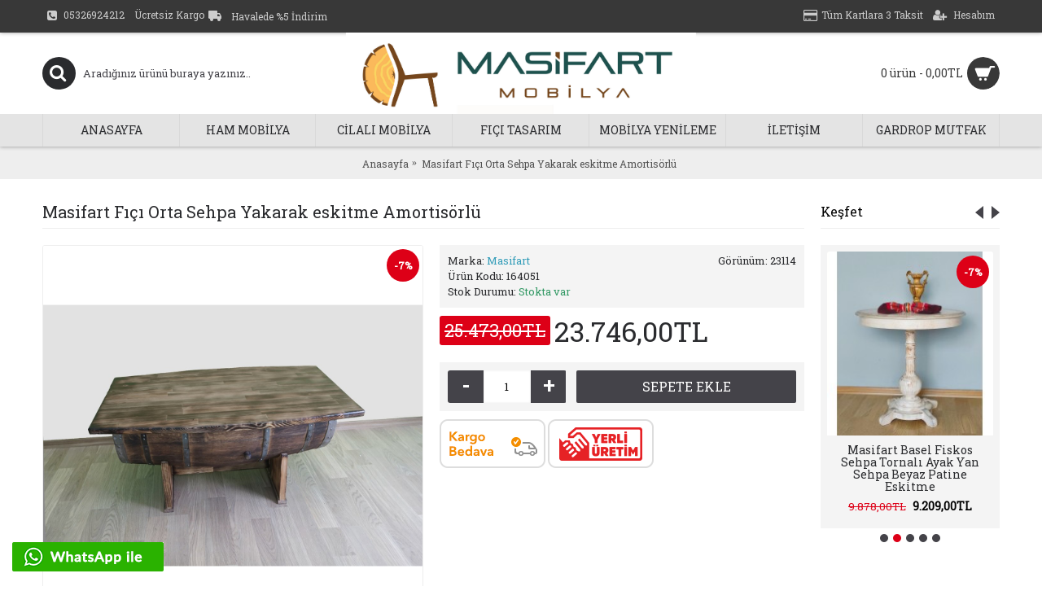

--- FILE ---
content_type: text/html; charset=utf-8
request_url: https://www.masifart.com/masifart-fici-orta-sehpa-yakarak-eskitme-amortisorlu.html
body_size: 13512
content:
<!DOCTYPE html><html
dir="ltr" lang="tr" class="webkit chrome chrome131 mac journal-desktop is-guest skin-2 responsive-layout infinite-scroll center-header lang-flag lang-flag-mobile currency-symbol currency-symbol-mobile no-top-on-mobile collapse-footer-columns mobile-menu-on-tablet extended-layout header-center header-sticky sticky-menu backface product-grid-second-image product-list-second-image hide-cart product-page product-page-11164 layout-2 route-product-product oc2 one-column no-currency no-language" data-j2v="2.16.8"><head><meta
charset="UTF-8" /><meta
name="viewport" content="width=device-width, initial-scale=1.0"><meta
name="format-detection" content="telephone=no">
<!--[if IE]><meta
http-equiv="X-UA-Compatible" content="IE=Edge,chrome=1"/><![endif]--><title>Masifart Fıçı Orta Sehpa Yakarak eskitme Amortisörlü</title><base
href="https://www.masifart.com/" /><meta
name="robots" content="index"><meta
name="keywords" content=" masifart fıçı orta sehpa yakarak eskitme amortisörlü cİlali mobİlyalar masifart masifart fıçı orta sehpa yakarak eskitme amortisörlü Şarap fiÇi tasarimlari masifart" /><meta
property="og:title" content="Masifart Fıçı Orta Sehpa Yakarak eskitme Amortisörlü" /><meta
property="og:site_name" content="Masifart Mobilya Aksesuarları" /><meta
property="og:url" content="https://www.masifart.com/masifart-fici-orta-sehpa-yakarak-eskitme-amortisorlu.html" /><meta
property="og:description" content="Ürün Ölçüleri
• Genişlik: 110cm 
• Derinlik: 70cm 
• Yükseklik: 50cm Ürün Özellikleri
• Renk: Ceviz
• Ürün Meşe ağacından imal edilmektedir.Teslimat ve Kurulum Bilgileri
• Ürün montelidir kurulum gerekmez. 
• 2 yıl garantilidir. " /><meta
property="og:type" content="product" /><meta
property="og:image" content="https://www.masifart.com/image/cache/catalog/data/sarap_ficilari/yakma fıçı orta sehpa/yakma-fıçı-1-600x315.jpg" /><meta
property="og:image:width" content="600" /><meta
property="og:image:height" content="315" /><meta
name="twitter:card" content="summary" /><meta
name="twitter:title" content="Masifart Fıçı Orta Sehpa Yakarak eskitme Amortisörlü" /><meta
name="twitter:description" content="Ürün Ölçüleri
• Genişlik: 110cm 
• Derinlik: 70cm 
• Yükseklik: 50cm Ürün Özellikleri
• Renk: Ceviz
• Ürün Meşe ağacından imal edilmektedir.Teslimat ve Kurulum Bilgileri
• Ürün montelidir kurulum gerekmez. 
• 2 yıl garantilidir. " /><meta
name="twitter:image" content="https://www.masifart.com/image/cache/catalog/data/sarap_ficilari/yakma fıçı orta sehpa/yakma-fıçı-1-200x200.jpg" /><meta
name="twitter:image:width" content="200" /><meta
name="twitter:image:height" content="200" /><link
href="https://www.masifart.com/masifart-fici-orta-sehpa-yakarak-eskitme-amortisorlu.html" rel="canonical" /><link
href="https://www.masifart.com/image/catalog/data/slider/masifart_mobilya-06.jpg" rel="icon" /><link
href="https://plus.google.com/" rel="publisher" /><link
rel="stylesheet" href="//fonts.googleapis.com/css?family=Roboto+Slab:regular&amp;subset=latin"/><link
rel="stylesheet" href="https://www.masifart.com/journal-cache/_2c3b3a34aa3f3ee4ac7d93d4ed6bc430.css"/> <script type="text/javascript" src="https://www.masifart.com/journal-cache/_87f8da09a926d793513d765823a17d71.js"></script> <!--[if (gte IE 6)&(lte IE 8)]><script src="catalog/view/theme/journal2/lib/selectivizr/selectivizr.min.js"></script><![endif]-->
 <script async src="https://www.googletagmanager.com/gtag/js?id=UA-54650090-1"></script> <script>window.dataLayer=window.dataLayer||[];function gtag(){dataLayer.push(arguments);}
gtag('js',new Date());gtag('config','UA-54650090-1');</script> <script>Journal.COUNTDOWN={DAYS:"Gün",HOURS:"Saat",MINUTES:"Dakika",SECONDS:"Saniye"};Journal.NOTIFICATION_BUTTONS='<div class="notification-buttons"><a class="button notification-cart" href="https://www.masifart.com/sepet">Sepetime Git</a><a class="button notification-checkout" href="https://www.masifart.com/odeme">Kasaya Git</a></div>';</script>  <script>!function(f,b,e,v,n,t,s)
{if(f.fbq)return;n=f.fbq=function(){n.callMethod?n.callMethod.apply(n,arguments):n.queue.push(arguments)};if(!f._fbq)f._fbq=n;n.push=n;n.loaded=!0;n.version='2.0';n.queue=[];t=b.createElement(e);t.async=!0;t.src=v;s=b.getElementsByTagName(e)[0];s.parentNode.insertBefore(t,s)}(window,document,'script','https://connect.facebook.net/en_US/fbevents.js');fbq('init','184744933582341');fbq('track','PageView');</script> <noscript><img
height="1" width="1" style="display:none"
src="https://www.facebook.com/tr?id=184744933582341&ev=PageView&noscript=1"
/></noscript> <script src="catalog/view/javascript/ocdevwizard/smart_cart/jquery.magnific-popup.min.js?v=2.0.2" type="text/javascript"></script> <link
href="catalog/view/javascript/ocdevwizard/smart_cart/magnific-popup.css?v=2.0.2" rel="stylesheet" media="screen" /><link
rel="stylesheet" type="text/css" href="catalog/view/theme/default/stylesheet/ocdevwizard/smart_cart/stylesheet.css?v=2.0.2"/><link
rel="stylesheet" href="catalog/view/javascript/jquery.cluetip.css" type="text/css" /> <script src="catalog/view/javascript/jquery.cluetip.js" type="text/javascript"></script> <script type="text/javascript">$(document).ready(function(){$('a.title').cluetip({splitTitle:'|'});$('ol.rounded a:eq(0)').cluetip({splitTitle:'|',dropShadow:false,cluetipClass:'rounded',showtitle:false});$('ol.rounded a:eq(1)').cluetip({cluetipClass:'rounded',dropShadow:false,showtitle:false,positionBy:'mouse'});$('ol.rounded a:eq(2)').cluetip({cluetipClass:'rounded',dropShadow:false,showtitle:false,positionBy:'bottomTop',topOffset:70});$('ol.rounded a:eq(3)').cluetip({cluetipClass:'rounded',dropShadow:false,sticky:true,ajaxCache:false,arrows:true});$('ol.rounded a:eq(4)').cluetip({cluetipClass:'rounded',dropShadow:false});});</script> <meta
property="og:type" content="product"/><meta
property="og:title" content="Masifart Fıçı Orta Sehpa Yakarak eskitme Amortisörlü"/><meta
property="og:image" content="https://www.masifart.com/image/cache/catalog/data/sarap_ficilari/yakma fıçı orta sehpa/yakma-fıçı-1-1000x1000.jpg" id="mainimage"/><meta
property="og:url" content="https://www.masifart.com/"/><meta
property="og:description" content=""/><meta
property="product:price:amount" content="23.746,00"/><meta
property="product:price:currency" content="TRY"/><meta
name="twitter:card" content="product" /><meta
name="twitter:site" content="" /><meta
name="twitter:title" content="Masifart Fıçı Orta Sehpa Yakarak eskitme Amortisörlü" /><meta
name="twitter:description" content="" /><meta
name="twitter:image" content="https://www.masifart.com/image/cache/catalog/data/sarap_ficilari/yakma fıçı orta sehpa/yakma-fıçı-1-1000x1000.jpg" id="mainimage" /><meta
name="twitter:label1" content="Price"><meta
name="twitter:data1" content="23.746,00"><meta
name="twitter:label2" content="Currency"><meta
name="twitter:data2" content="TRY"> <script type="application/ld+json">{"@context":"http://schema.org","@type":"Organization","name":"Masifart Mobilya Aksesuarları","url":"https://www.masifart.com/","logo":"https://www.masifart.com/image/catalog/data/slider/masifart_logo-06.jpg","contactPoint":[{"@type":"ContactPoint","telephone":"0532 692 42 12","contactType":"customer service"}]}</script> </head><body>
<!--[if lt IE 9]><div
class="old-browser">You are using an old browser. Please <a
href="http://windows.microsoft.com/en-us/internet-explorer/download-ie">upgrade to a newer version</a> or <a
href="http://browsehappy.com/">try a different browser</a>.</div>
<![endif]-->
<header
class="journal-header-center"><div
class="header"><div
class="journal-top-header j-min z-1"></div><div
class="journal-menu-bg z-0"></div><div
class="journal-center-bg j-100 z-0"></div><div
id="header" class="journal-header z-2"><div
class="header-assets top-bar"><div
class="journal-links j-min xs-100 sm-100 md-50 lg-50 xl-50"><div
class="links"><ul
class="top-menu"><li>
<a
href="https://www.masifart.com/iletisim" class="m-item icon-only"><i
style="margin-right: 5px; font-size: 14px" data-icon="&#xe084;"></i>                    <span
class="top-menu-link">05326924212</span>                </a></li><li>
<span
class="m-item hide-on-tablet icon-only no-link"><span>Ücretsiz Kargo</span><i
style="margin-left: 5px; font-size: 16px"  data-icon="&#xe658;"></i></span></li><li>
<span
class="m-item hide-on-tablet text-only no-link"><span>Havalede %5 İndirim</span></span></li></ul></div></div><div
class="journal-secondary j-min xs-100 sm-100 md-50 lg-50 xl-50"><div
class="links"><ul
class="top-menu"><li>
<span
class="m-item no-link"><i
style="margin-right: 5px; font-size: 16px" data-icon="&#xe690;"></i><span>Tüm Kartlara 3 Taksit</span></span></li><li>
<a
href="https://www.masifart.com/hesap" class="m-item "><i
style="margin-right: 5px; font-size: 15px; top: -1px" data-icon="&#xf234;"></i>                    <span
class="top-menu-link">Hesabım</span>                </a></li></ul></div></div></div><div
class="header-assets"><div
class="journal-search j-min xs-100 sm-50 md-25 lg-25 xl-25"><div
id="search" class="input-group j-min">
<input
type="text" name="search" value="" placeholder="Aradığınız ürünü buraya yazınız.." autocomplete="off" class="form-control input-lg" /><div
class="button-search"><button
type="button"><i></i></button></div></div></div><div
class="journal-logo j-100 xs-100 sm-100 md-50 lg-50 xl-50"><div
id="logo">
<a
href="https://www.masifart.com/">
<img
src="https://www.masifart.com/image/cache/catalog/data/slider/masifart_logo-06-2185x508.jpg" width="2185" height="508" alt="Masifart Mobilya Aksesuarları" title="Masifart Mobilya Aksesuarları" class="logo-1x" />                        </a></div></div><div
class="journal-cart j-min xs-100 sm-50 md-25 lg-25 xl-25"><div
id="cart" class="btn-group btn-block">
<button
type="button" data-toggle="dropdown" class="btn btn-inverse btn-block btn-lg dropdown-toggle heading"><a><span
id="cart-total" data-loading-text="Yükleniyor...&nbsp;&nbsp;">0 ürün - 0,00TL</span> <i></i></a></button><div
class="content"><ul
class="cart-wrapper"><li><p
class="text-center empty">Alışveriş sepetiniz boş!</p></li></ul></div></div></div></div><div
class="journal-menu j-min xs-100 sm-100 md-100 lg-100 xl-100"><style></style><div
class="mobile-trigger">MENU</div><ul
class="super-menu mobile-menu menu-table" style="table-layout: fixed"><li
id="main-menu-item-1" class="drop-down ">
<a
href="https://www.masifart.com/" ><span
class="main-menu-text">ANASAYFA</span></a>
<span
class="mobile-plus">+</span></li><li
id="main-menu-item-2" class="drop-down ">
<a
href="https://www.masifart.com/ham-mobilyalar/" ><span
class="main-menu-text">HAM MOBİLYA</span></a><ul><li><a
href="https://www.masifart.com/ham-mobilyalar/askiliklar/" >Askılıklar</a></li><li><a
href="https://www.masifart.com/ham-mobilyalar/ayna-cerceveleri/" >Ayna Çerçeveleri</a></li><li><a
href="https://www.masifart.com/ham-mobilyalar/calisma-masalari/" >Çalışma Masa ve Koltukları</a></li><li><a
href="https://www.masifart.com/ham-mobilyalar/dresuarlar/" >Dresuarlar Makyaj Masaları</a></li><li><a
href="https://www.masifart.com/ham-mobilyalar/saksiliklar/" >Fiskos Yan sehpa</a></li><li><a
href="https://www.masifart.com/ham-mobilyalar/koltuk-iskeletleri/" >Koltuk İskeletleri</a></li><li><a
href="https://www.masifart.com/ham-mobilyalar/gumusluk/" >Konsol Vitrin Gümüşlük</a></li><li><a
href="https://www.masifart.com/ham-mobilyalar/masa_ayaklari/" >Masa Ayakları ve Tablaları</a></li><li><a
href="https://www.masifart.com/ham-mobilyalar/orta-sehpalar/" >Orta Sehpalar</a></li><li><a
href="https://www.masifart.com/ham-mobilyalar/sandalyeler/" >Sandalye Koltuk</a></li><li><a
href="https://www.masifart.com/ham-mobilyalar/konsol-sifonyer/" >Şifonyerler Komidinler</a></li><li><a
href="https://www.masifart.com/ham-mobilyalar/tv-sehpalari/" >Tv Üniteleri</a></li><li><a
href="https://www.masifart.com/ham-mobilyalar/yatak-basliklari/" >Yatak Başlıkları</a></li><li><a
href="https://www.masifart.com/ham-mobilyalar/yemek_masalari/" >Yemek Masaları</a></li><li><a
href="https://www.masifart.com/ham-mobilyalar/zigon-sehpalar/" >Zigon Sehpalar</a></li></ul>
<span
class="mobile-plus">+</span></li><li
id="main-menu-item-3" class="drop-down ">
<a
href="https://www.masifart.com/cilaliurunler/" ><span
class="main-menu-text">CİLALI MOBİLYA</span></a><ul><li><a
href="https://www.masifart.com/cilaliurunler/dilsiz-usak-askiliklar/" >Askılıklar Dilsiz Uşak </a></li><li><a
href="https://www.masifart.com/cilaliurunler/calisma_masalari/" >Çalışma Masaları</a></li><li><a
href="https://www.masifart.com/cilaliurunler/dresuar_makyaj_masalari/" >Dresuar Makyaj Masaları</a></li><li><a
href="https://www.masifart.com/cilaliurunler/fiskos_cay_sehpalari/" >Fiskos Sehpalar</a></li><li><a
href="https://www.masifart.com/cilaliurunler/konsol-dolap_kitaplik/" >Konsol Dolap kitaplık</a></li><li><a
href="https://www.masifart.com/cilaliurunler/mobilya-aksesuarlari/" >Mobilya Aksesuarları</a></li><li><a
href="https://www.masifart.com/cilaliurunler/sandalye-markiz/" >Ofis Koltukları</a></li><li><a
href="https://www.masifart.com/cilaliurunler/orta_sehpalar/" >Orta Sehpalar</a></li><li><a
href="https://www.masifart.com/cilaliurunler/telefonluk_komidinler/" >Şifonyerler Komodinler</a></li><li><a
href="https://www.masifart.com/cilaliurunler/tv-uniteleri/" >TV Üniteleri</a></li><li><a
href="https://www.masifart.com/cilaliurunler/ahsap-yatak-basliklari/" >Yatak Başlıkları Karyolalar</a></li><li><a
href="https://www.masifart.com/cilaliurunler/yemek-masalari/" >Yemek Masaları</a></li><li><a
href="https://www.masifart.com/cilaliurunler/zigon_sehpalar/" >Zigon Sehpalar </a></li></ul>
<span
class="mobile-plus">+</span></li><li
id="main-menu-item-4" class="drop-down ">
<a
href="https://www.masifart.com/sarap-ficilari/" ><span
class="main-menu-text">FIÇI TASARIM</span></a>
<span
class="mobile-plus">+</span></li><li
id="main-menu-item-5" class="mega-menu-products ">
<a
href="https://www.masifart.com/mobilya-yenileme-cila-atolyesi.html" ><span
class="main-menu-text">MOBİLYA YENİLEME</span></a>
<span
class="mobile-plus">+</span></li><li
id="main-menu-item-6" class="drop-down ">
<a
href="https://www.masifart.com/iletisim" ><span
class="main-menu-text">İLETİŞİM</span></a>
<span
class="mobile-plus">+</span></li><li
id="main-menu-item-7" class="drop-down ">
<a
href="https://www.masifart.com/gardrop-mutfak/" ><span
class="main-menu-text">GARDROP MUTFAK</span></a><ul><li><a
href="https://www.masifart.com/gardrop-mutfak/gardrop-modelleri/" >Gardrop Modelleri</a></li><li><a
href="https://www.masifart.com/gardrop-mutfak/mutfak-modelleri/" >Mutfak Modelleri</a></li><li><a
href="https://www.masifart.com/gardrop-mutfak/portmanto-modelleri/" >Portmanto Modelleri</a></li></ul>
<span
class="mobile-plus">+</span></li></ul></div></div></div>
</header><div
class="extended-container"><div
id="container" class="container j-container"><ul
class="breadcrumb"><li
itemscope itemtype="http://data-vocabulary.org/Breadcrumb"><a
href="https://www.masifart.com/" itemprop="url"><span
itemprop="title">Anasayfa</span></a></li><li
itemscope itemtype="http://data-vocabulary.org/Breadcrumb"><a
href="https://www.masifart.com/masifart-fici-orta-sehpa-yakarak-eskitme-amortisorlu.html" itemprop="url"><span
itemprop="title">Masifart Fıçı Orta Sehpa Yakarak eskitme Amortisörlü</span></a></li></ul><div
class="row"><div
id="column-right" class="col-sm-3 hidden-xs side-column  "><div
id="carousel-1783820798" class="carousel-111 box journal-carousel carousel-product   bullets-on arrows-top " style=""><div><div
class="htabs box-heading single-tab" style="">
<a
href="#carousel-1783820798-0" class="atab">Keşfet</a></div><div
id="carousel-1783820798-0" class="tab-content box-content"><div
class="swiper"><div
class="swiper-container" ><div
class="swiper-wrapper"><div
class="product-grid-item swiper-slide display-icon inline-button  xs-100 sm-100 md-100 lg-100 xl-100"><div
class="product-wrapper " style=""><div
class="image ">
<a
href="https://www.masifart.com/masifart-basel-fiskos-sehpa-tornali-ayak-yan-sehpa-beyaz-eskitme.html"  class="has-second-image" style=";background: url('https://www.masifart.com/image/cache/catalog/data/cilaliurunler/Fiskos sehpalar/Basel-lugano/IMG_20220215_161825-202x224.jpg') no-repeat;" >
<img
class="first-image" width="202" height="224" src="https://www.masifart.com/image/cache/catalog/data/cilaliurunler/Fiskos sehpalar/Basel-lugano/IMG_20220215_161506-202x224.jpg" title="Masifart Basel Fiskos Sehpa Tornalı Ayak Yan Sehpa Beyaz Eskitme" alt="Masifart Basel Fiskos Sehpa Tornalı Ayak Yan Sehpa Beyaz Eskitme"/>
</a>
<span
class="label-sale"><b>-7%</b></span></div><div
class="product-details"><div
class="caption"><div
class="name"><a
href="https://www.masifart.com/masifart-basel-fiskos-sehpa-tornali-ayak-yan-sehpa-beyaz-eskitme.html">Masifart Basel Fiskos Sehpa Tornalı Ayak Yan Sehpa Beyaz Eskitme</a></div><div
class="description">Ürün Ölçüleri
• Genişlik: 60 cm 
• Derinlik: 60 cm 
• Yükseklik: 65 cm Ürün Özellikleri
• Renk: Be..</div><div
class="price">
<span
class="price-old">7.239,00TL</span> <span
class="price-new" >6.747,00TL</span></div></div></div></div></div><div
class="product-grid-item swiper-slide display-icon inline-button  xs-100 sm-100 md-100 lg-100 xl-100"><div
class="product-wrapper " style=""><div
class="image ">
<a
href="https://www.masifart.com/masifart-basel-fiskos-sehpa-tornali-ayak-yan-sehpa-beyaz-patine-eskitme.html"  class="has-second-image" style=";background: url('https://www.masifart.com/image/cache/catalog/data/cilaliurunler/Fiskos sehpalar/IMG_20210101_123444-202x224.jpg') no-repeat;" >
<img
class="first-image" width="202" height="224" src="https://www.masifart.com/image/cache/catalog/data/cilaliurunler/Fiskos sehpalar/IMG_20210101_043323-202x224.jpg" title="Masifart Basel Fiskos Sehpa Tornalı Ayak Yan Sehpa Beyaz Patine Eskitme" alt="Masifart Basel Fiskos Sehpa Tornalı Ayak Yan Sehpa Beyaz Patine Eskitme"/>
</a>
<span
class="label-sale"><b>-7%</b></span></div><div
class="product-details"><div
class="caption"><div
class="name"><a
href="https://www.masifart.com/masifart-basel-fiskos-sehpa-tornali-ayak-yan-sehpa-beyaz-patine-eskitme.html">Masifart Basel Fiskos Sehpa Tornalı Ayak Yan Sehpa Beyaz Patine Eskitme</a></div><div
class="description">Ürün Ölçüleri
• Genişlik: 70 cm 
• Derinlik: 70 cm 
• Yükseklik: 65 cm Ürün Özellikleri
• Renk: Be..</div><div
class="price">
<span
class="price-old">9.878,00TL</span> <span
class="price-new" >9.209,00TL</span></div></div></div></div></div><div
class="product-grid-item swiper-slide display-icon inline-button  xs-100 sm-100 md-100 lg-100 xl-100"><div
class="product-wrapper " style=""><div
class="image ">
<a
href="https://www.masifart.com/masifart-basel-fiskos-sehpa-tornali-ayak-yan-sehpa-mavi-eskitme.html"  class="has-second-image" style=";background: url('https://www.masifart.com/image/cache/catalog/data/cilaliurunler/Fiskos sehpalar/Basel-lugano/IMG_20220215_162247-202x224.jpg') no-repeat;" >
<img
class="first-image" width="202" height="224" src="https://www.masifart.com/image/cache/catalog/data/cilaliurunler/Fiskos sehpalar/Basel-lugano/IMG_20220215_162226-202x224.jpg" title="Masifart Basel Fiskos Sehpa Tornalı Ayak Yan Sehpa Mavi Eskitme" alt="Masifart Basel Fiskos Sehpa Tornalı Ayak Yan Sehpa Mavi Eskitme"/>
</a>
<span
class="label-sale"><b>-7%</b></span></div><div
class="product-details"><div
class="caption"><div
class="name"><a
href="https://www.masifart.com/masifart-basel-fiskos-sehpa-tornali-ayak-yan-sehpa-mavi-eskitme.html">Masifart Basel Fiskos Sehpa Tornalı Ayak Yan Sehpa Mavi Eskitme</a></div><div
class="description">Ürün Ölçüleri
• Genişlik: 60 cm 
• Derinlik: 60 cm 
• Yükseklik: 65 cm Ürün Özellikleri
• Renk: Ma..</div><div
class="price">
<span
class="price-old">7.239,00TL</span> <span
class="price-new" >6.747,00TL</span></div></div></div></div></div><div
class="product-grid-item swiper-slide display-icon inline-button  xs-100 sm-100 md-100 lg-100 xl-100"><div
class="product-wrapper " style=""><div
class="image ">
<a
href="https://www.masifart.com/masifart-delicti-fitilli-fiskos-sehpa-klasik-ceviz.html"  class="has-second-image" style=";background: url('https://www.masifart.com/image/cache/catalog/data/cilaliurunler/Fiskos sehpalar/IMG_20210221_015103_945-202x224.jpg') no-repeat;" >
<img
class="first-image" width="202" height="224" src="https://www.masifart.com/image/cache/catalog/data/cilaliurunler/Fiskos sehpalar/IMG_20210221_015103_964-202x224.jpg" title="Masifart Delicti Fitilli Fiskos Sehpa Klasik Ceviz" alt="Masifart Delicti Fitilli Fiskos Sehpa Klasik Ceviz"/>
</a>
<span
class="label-sale"><b>-7%</b></span></div><div
class="product-details"><div
class="caption"><div
class="name"><a
href="https://www.masifart.com/masifart-delicti-fitilli-fiskos-sehpa-klasik-ceviz.html">Masifart Delicti Fitilli Fiskos Sehpa Klasik Ceviz</a></div><div
class="description">Ürün Ölçüleri
• Genişlik: 70 cm 
• Derinlik: 70 cm 
• Yükseklik: 71 cm Ürün Özellikleri
• Renk: Kl..</div><div
class="price">
<span
class="price-old">12.681,00TL</span> <span
class="price-new" >11.821,00TL</span></div></div></div></div></div><div
class="product-grid-item swiper-slide display-icon inline-button  xs-100 sm-100 md-100 lg-100 xl-100"><div
class="product-wrapper " style=""><div
class="image ">
<a
href="https://www.masifart.com/masifart-lugano-fiskos-sehpa-tornali-ayak-yan-sehpa-beyaz-eskitme.html"  class="has-second-image" style=";background: url('https://www.masifart.com/image/cache/catalog/data/cilaliurunler/Fiskos sehpalar/Basel-lugano/IMG_20220215_163058-202x224.jpg') no-repeat;" >
<img
class="first-image" width="202" height="224" src="https://www.masifart.com/image/cache/catalog/data/cilaliurunler/Fiskos sehpalar/Basel-lugano/IMG_20220215_163000-202x224.jpg" title="Masifart Lugano Fiskos Sehpa Tornalı Ayak Yan Sehpa Beyaz Eskitme" alt="Masifart Lugano Fiskos Sehpa Tornalı Ayak Yan Sehpa Beyaz Eskitme"/>
</a>
<span
class="label-sale"><b>-7%</b></span></div><div
class="product-details"><div
class="caption"><div
class="name"><a
href="https://www.masifart.com/masifart-lugano-fiskos-sehpa-tornali-ayak-yan-sehpa-beyaz-eskitme.html">Masifart Lugano Fiskos Sehpa Tornalı Ayak Yan Sehpa Beyaz Eskitme</a></div><div
class="description">Ürün Ölçüleri
• Genişlik: 60 cm 
• Derinlik: 60 cm 
• Yükseklik: 65 cm Ürün Özellikleri
• Renk: Be..</div><div
class="price">
<span
class="price-old">9.052,00TL</span> <span
class="price-new" >8.438,00TL</span></div></div></div></div></div></div></div><div
class="swiper-button-next"></div><div
class="swiper-button-prev"></div></div><div
class="swiper-pagination"></div></div> <script>(function(){$('#carousel-1783820798 .htabs a.atab').tabs();var grid=$.parseJSON('[[0,1],[470,1],[760,1],[980,1],[1100,1]]');var breakpoints={470:{slidesPerView:grid[0][1],slidesPerGroup:grid[0][1]},760:{slidesPerView:grid[1][1],slidesPerGroup:grid[1][1]},980:{slidesPerView:grid[2][1],slidesPerGroup:grid[2][1]},1220:{slidesPerView:grid[3][1],slidesPerGroup:grid[3][1]}};var current=null;$('#carousel-1783820798 .htabs a.atab').click(function(){if(this===current){return;}
current=this;var opts={slidesPerView:grid[4][1],slidesPerGroup:grid[4][1],breakpoints:breakpoints,spaceBetween:parseInt('20',10),pagination:$($(this).attr('href')+' .swiper-pagination'),paginationClickable:true,nextButton:$($(this).attr('href')+' .swiper-button-next'),prevButton:$($(this).attr('href')+' .swiper-button-prev'),autoplay:3000,autoplayStopOnHover:true,speed:400,touchEventsTarget:'container',preventClicks:false,preventClicksPropagation:false};$($(this).attr('href')+' .swiper-container').swiper(opts);$($(this).attr('href')+' .product-grid-item > div').each(function(){var $new=$(this).find('.price-new');if($new.length&&$new.attr('data-end-date')){$(this).find('.image').append('<div class="countdown"></div>');}
Journal.countdown($(this).find('.countdown'),$new.attr('data-end-date'));});if(!Journal.isFlexboxSupported){Journal.equalHeight($('#carousel-1783820798 .product-grid-item'),'.name');Journal.equalHeight($('#carousel-1783820798 .product-grid-item'),'.description');}});$('#carousel-1783820798 .htabs a.atab[href="#carousel-1783820798-0"]').click();})();</script> </div></div> <script>Journal.enableCountdown();</script> </div><div
id="content" class="product-page-content" itemscope itemtype="http://schema.org/Product">
<span
xmlns:v="http://rdf.data-vocabulary.org/#">
<span
typeof="v:Breadcrumb"><a
rel="v:url" property="v:title" href="https://www.masifart.com/" alt="Anasayfa"></a></span>
<span
typeof="v:Breadcrumb"><a
rel="v:url" property="v:title" href="https://www.masifart.com/cilaliurunler/" alt="CİLALI MOBİLYA"></a></span>
</span>
<span
itemscope itemtype="http://schema.org/Product"><meta
itemprop="url" content="https://www.masifart.com/masifart-fici-orta-sehpa-yakarak-eskitme-amortisorlu.html" ><meta
itemprop="name" content="Masifart Fıçı Orta Sehpa Yakarak eskitme Amortisörlü" ><meta
itemprop="model" content="164051" ><meta
itemprop="manufacturer" content="Masifart" ><meta
itemprop="image" content="https://www.masifart.com/image/cache/catalog/data/sarap_ficilari/yakma fıçı orta sehpa/yakma-fıçı-1-1200x1200.jpg" ><meta
itemprop="image" content="https://www.masifart.com/image/cache/catalog/data/sarap_ficilari/yakma fıçı orta sehpa/yakma-fıçı-6-75x83.jpg" ><meta
itemprop="image" content="https://www.masifart.com/image/cache/catalog/data/sarap_ficilari/yakma fıçı orta sehpa/yakma-fıçı-5-75x83.jpg" ><meta
itemprop="image" content="https://www.masifart.com/image/cache/catalog/data/sarap_ficilari/yakma fıçı orta sehpa/yakma-fıçı-2-75x83.jpg" ><meta
itemprop="image" content="https://www.masifart.com/image/cache/catalog/data/sarap_ficilari/yakma fıçı orta sehpa/yakma-fıçı-3-75x83.jpg" ><meta
itemprop="image" content="https://www.masifart.com/image/cache/catalog/data/sarap_ficilari/yakma fıçı orta sehpa/yakma-fıçı-4-75x83.jpg" ><meta
itemprop="image" content="https://www.masifart.com/image/cache/catalog/data/sarap_ficilari/Ahşap-Yüzeylerde-Boya-Rehberi-6-75x83.jpg" >
<span
itemprop="offers" itemscope itemtype="http://schema.org/Offer"><meta
itemprop="price" content="23.746,00" /><meta
itemprop="priceCurrency" content="TRY" /><link
itemprop="availability" href="http://schema.org/InStock" />
</span>
</span><h1 class="heading-title" itemprop="name">Masifart Fıçı Orta Sehpa Yakarak eskitme Amortisörlü</h1><div
class="row product-info split-50-50"><div
class="left"><div
class="image">
<span
class="label-sale"><b>-7%</b></span>
<a
href="https://www.masifart.com/image/cache/catalog/data/sarap_ficilari/yakma fıçı orta sehpa/yakma-fıçı-1-1000x1000.jpg" id="mainimage" title=""><img
src="https://www.masifart.com/image/cache/catalog/data/sarap_ficilari/yakma fıçı orta sehpa/yakma-fıçı-1-1200x1200.jpg" title="" alt="" id="image" data-largeimg="https://www.masifart.com/image/cache/catalog/data/sarap_ficilari/yakma fıçı orta sehpa/yakma-fıçı-1-1000x1000.jpg" id="mainimage" itemprop="image"  /></a></div><div
class="gallery-text"><span></span></div><div
id="product-gallery" class="image-additional journal-carousel"><div
class="swiper"><div
class="swiper-container" ><div
class="swiper-wrapper">
<a
class="swiper-slide" style="width: 20%" href="https://www.masifart.com/image/cache/catalog/data/sarap_ficilari/yakma fıçı orta sehpa/yakma-fıçı-1-1000x1000.jpg" title=""><img
src="https://www.masifart.com/image/cache/catalog/data/sarap_ficilari/yakma fıçı orta sehpa/yakma-fıçı-1-75x83.jpg" title="" alt=""/></a>
<a
class="swiper-slide" style="width: 20%" href="https://www.masifart.com/image/cache/catalog/data/sarap_ficilari/yakma fıçı orta sehpa/yakma-fıçı-6-1000x1000.jpg" id="selector" title=""><img
src="https://www.masifart.com/image/cache/catalog/data/sarap_ficilari/yakma fıçı orta sehpa/yakma-fıçı-6-75x83.jpg" title="" alt="" itemprop="image"/></a>
<a
class="swiper-slide" style="width: 20%" href="https://www.masifart.com/image/cache/catalog/data/sarap_ficilari/yakma fıçı orta sehpa/yakma-fıçı-5-1000x1000.jpg" id="selector" title=""><img
src="https://www.masifart.com/image/cache/catalog/data/sarap_ficilari/yakma fıçı orta sehpa/yakma-fıçı-5-75x83.jpg" title="" alt="" itemprop="image"/></a>
<a
class="swiper-slide" style="width: 20%" href="https://www.masifart.com/image/cache/catalog/data/sarap_ficilari/yakma fıçı orta sehpa/yakma-fıçı-2-1000x1000.jpg" id="selector" title=""><img
src="https://www.masifart.com/image/cache/catalog/data/sarap_ficilari/yakma fıçı orta sehpa/yakma-fıçı-2-75x83.jpg" title="" alt="" itemprop="image"/></a>
<a
class="swiper-slide" style="width: 20%" href="https://www.masifart.com/image/cache/catalog/data/sarap_ficilari/yakma fıçı orta sehpa/yakma-fıçı-3-1000x1000.jpg" id="selector" title=""><img
src="https://www.masifart.com/image/cache/catalog/data/sarap_ficilari/yakma fıçı orta sehpa/yakma-fıçı-3-75x83.jpg" title="" alt="" itemprop="image"/></a>
<a
class="swiper-slide" style="width: 20%" href="https://www.masifart.com/image/cache/catalog/data/sarap_ficilari/yakma fıçı orta sehpa/yakma-fıçı-4-1000x1000.jpg" id="selector" title=""><img
src="https://www.masifart.com/image/cache/catalog/data/sarap_ficilari/yakma fıçı orta sehpa/yakma-fıçı-4-75x83.jpg" title="" alt="" itemprop="image"/></a>
<a
class="swiper-slide" style="width: 20%" href="https://www.masifart.com/image/cache/catalog/data/sarap_ficilari/Ahşap-Yüzeylerde-Boya-Rehberi-6-1000x1000.jpg" id="selector" title=""><img
src="https://www.masifart.com/image/cache/catalog/data/sarap_ficilari/Ahşap-Yüzeylerde-Boya-Rehberi-6-75x83.jpg" title="" alt="" itemprop="image"/></a></div></div><div
class="swiper-button-next"></div><div
class="swiper-button-prev"></div></div></div> <script>(function(){var opts={slidesPerView:parseInt('5',10),slidesPerGroup:parseInt('5',10),spaceBetween:parseInt('15',10),nextButton:$('#product-gallery .swiper-button-next'),prevButton:$('#product-gallery .swiper-button-prev'),autoplay:3000,speed:300,touchEventsTarget:false,};$('#product-gallery .swiper-container').swiper(opts);})();</script> <div
class="image-gallery" style="display: none !important;">
<a
href="https://www.masifart.com/image/cache/catalog/data/sarap_ficilari/yakma fıçı orta sehpa/yakma-fıçı-1-1000x1000.jpg" id="mainimage" data-original="https://www.masifart.com/image/cache/catalog/data/sarap_ficilari/yakma fıçı orta sehpa/yakma-fıçı-1-1000x1000.jpg" id="mainimage" title="" class="swipebox"><img
src="https://www.masifart.com/image/cache/catalog/data/sarap_ficilari/yakma fıçı orta sehpa/yakma-fıçı-1-1200x1200.jpg" title="" alt="" /></a>
<a
href="https://www.masifart.com/image/cache/catalog/data/sarap_ficilari/yakma fıçı orta sehpa/yakma-fıçı-6-1000x1000.jpg" id="selector" data-original="https://www.masifart.com/image/cache/catalog/data/sarap_ficilari/yakma fıçı orta sehpa/yakma-fıçı-6-1200x675.jpg" title="" class="swipebox"><img
src="https://www.masifart.com/image/cache/catalog/data/sarap_ficilari/yakma fıçı orta sehpa/yakma-fıçı-6-75x83.jpg" title="" alt="" /></a>
<a
href="https://www.masifart.com/image/cache/catalog/data/sarap_ficilari/yakma fıçı orta sehpa/yakma-fıçı-5-1000x1000.jpg" id="selector" data-original="https://www.masifart.com/image/cache/catalog/data/sarap_ficilari/yakma fıçı orta sehpa/yakma-fıçı-5-1200x675.jpg" title="" class="swipebox"><img
src="https://www.masifart.com/image/cache/catalog/data/sarap_ficilari/yakma fıçı orta sehpa/yakma-fıçı-5-75x83.jpg" title="" alt="" /></a>
<a
href="https://www.masifart.com/image/cache/catalog/data/sarap_ficilari/yakma fıçı orta sehpa/yakma-fıçı-2-1000x1000.jpg" id="selector" data-original="https://www.masifart.com/image/cache/catalog/data/sarap_ficilari/yakma fıçı orta sehpa/yakma-fıçı-2-1200x675.jpg" title="" class="swipebox"><img
src="https://www.masifart.com/image/cache/catalog/data/sarap_ficilari/yakma fıçı orta sehpa/yakma-fıçı-2-75x83.jpg" title="" alt="" /></a>
<a
href="https://www.masifart.com/image/cache/catalog/data/sarap_ficilari/yakma fıçı orta sehpa/yakma-fıçı-3-1000x1000.jpg" id="selector" data-original="https://www.masifart.com/image/cache/catalog/data/sarap_ficilari/yakma fıçı orta sehpa/yakma-fıçı-3-1200x875.jpg" title="" class="swipebox"><img
src="https://www.masifart.com/image/cache/catalog/data/sarap_ficilari/yakma fıçı orta sehpa/yakma-fıçı-3-75x83.jpg" title="" alt="" /></a>
<a
href="https://www.masifart.com/image/cache/catalog/data/sarap_ficilari/yakma fıçı orta sehpa/yakma-fıçı-4-1000x1000.jpg" id="selector" data-original="https://www.masifart.com/image/cache/catalog/data/sarap_ficilari/yakma fıçı orta sehpa/yakma-fıçı-4-1200x675.jpg" title="" class="swipebox"><img
src="https://www.masifart.com/image/cache/catalog/data/sarap_ficilari/yakma fıçı orta sehpa/yakma-fıçı-4-75x83.jpg" title="" alt="" /></a>
<a
href="https://www.masifart.com/image/cache/catalog/data/sarap_ficilari/Ahşap-Yüzeylerde-Boya-Rehberi-6-1000x1000.jpg" id="selector" data-original="https://www.masifart.com/image/cache/catalog/data/sarap_ficilari/Ahşap-Yüzeylerde-Boya-Rehberi-6-1267x1052.jpg" title="" class="swipebox"><img
src="https://www.masifart.com/image/cache/catalog/data/sarap_ficilari/Ahşap-Yüzeylerde-Boya-Rehberi-6-75x83.jpg" title="" alt="" /></a></div><meta
itemprop="description" content="" /><div
class="product-tabs"><ul
id="tabs" class="nav nav-tabs htabs"><li
class="active"><a
href="#tab-description" data-toggle="tab">Açıklama</a></li><li><a
href="#taksit" data-toggle="tab" > Taksit Seçenekleri </a></li><li ><a
href="#additional-product-tab-1" data-toggle="tab">ESKİTME RENKLER</a></li><li ><a
href="#additional-product-tab-2" data-toggle="tab">PATİNE RENKLER</a></li><li ><a
href="#additional-product-tab-3" data-toggle="tab">LAKE RENKLER</a></li></ul><div
class="tabs-content"><div
class="tab-pane tab-content active" id="tab-description"><h2>Masifart Fıçı Orta Sehpa Yakarak eskitme Amortisörlü</h2><p><span
style="color:#696969;"><strong>Ürün Ölçüleri</strong><br
/>
• Genişlik: 110cm <br
/>
• Derinlik: 70cm <br
/>
• Yükseklik: 50cm <br
/>
<br
/>
<strong>Ürün Özellikleri</strong><br
/>
• Renk: Ceviz<br
/>
• Ürün Meşe ağacından imal edilmektedir.<br
/>
<br
/>
<strong>Teslimat ve Kurulum Bilgileri</strong><br
/>
• Ürün montelidir kurulum gerekmez. <br
/>
• 2 yıl garantilidir. </span></p></div><div
class="tab-pane tab-content " id="taksit"><link
rel="stylesheet" href="https://static.iyzipay.com/checkoutform/css/main.min.css?v=1475347154274"><div
id="iyzipay-checkout-form" class="responsive"><div
class="iyzi-installment-holder" style="display: block; top: 0px;"><div
class="iyzi-installment-table-background" style="width: 100%;"><table
style="width: 100%;"><tbody>
<b>Warning</b>: count(): Parameter must be an array or an object that implements Countable in <b>/home/masweb2021/public_html/vqmod/vqcache/vq2-catalog_view_theme_journal2_template_product_product.tpl</b> on line <b>254</b></tbody></table></div></div></div></div><div
id="additional-product-tab-1" class="tab-pane tab-content journal-custom-tab "><p>ESKİTME RENK UYGULAMASI:  Emprenye -Renklendirme – Dolgu ve Vernik ile 4 aşamada yapılır. Her işlem arasında zımpara ile pürüzsüz olması sağlanır</p><p>Ağacın dokusu (damarları) bu uygulamada görünür. Wintage klasik yada retro evlerde oldukça yaygın kullanılır.</p><p>Ceviz, Meşe, Renksiz Naturel, Armut, Wenge, Keten, Tütün, Maun, Kestane gibi renkler mevcuttur. Whatsapptan bize göndereceğiniz örnek renklerde yapılır.</p><p><img
alt="P5OMjX" src="https://i.hizliresim.com/P5OMjX.jpg" /></p><p><img
alt="PDHgVX" src="https://i.hizliresim.com/PDHgVX.jpg" /></p><p><img
src="https://www.masifart.com/image/cache/catalog/data/sarap_ficilari/Ah%C5%9Fap-Y%C3%BCzeylerde-Boya-Rehberi-6-1000x1000.jpg" /></p></div><div
id="additional-product-tab-2" class="tab-pane tab-content journal-custom-tab "><p>PATİNE BOYA UYGULAMA: su bazlı bağlayıcı özelliği yüksek akrilik boya ile akrilik vernik uygulanarak tamamen kokusuz yıllanmış ve yaşanmışlık verilen boya uygulamasıdır.</p><p>Sınırsız renk ve çeşitli eskitme teknikleri uygulanır </p><p><img
src="https://www.masifart.com/image/cache/catalog/data/sarap_ficilari/Ah%C5%9Fap-Y%C3%BCzeylerde-Boya-Rehberi-6-1000x1000.jpg" /></p></div><div
id="additional-product-tab-3" class="tab-pane tab-content journal-custom-tab "><p>LAKE RENK UYGULAMASI:  Emprenye – Astar ve Son kat boya ile 3 aşamada yapılır. Her işlem arasında zımpara ile pürüzsüz olması sağlanır</p><p>Ağacın dokusu (damarları) bu uygulamada görünmez tamamen yüzeyi kapatır. modern ev dizaynında kullanılır.</p><p>Sınırsız renk tercih edilebilir.. Whatsapptan bize göndereceğiniz örnek renklerde yapılır.</p><p><strong><span
style="color:#FF0000;">PARLAK LAKE RENKLERİ</span></strong></p><p><img
alt="" src="https://www.masifart.com/image/catalog/data/slider/parlak-lake-renk-kartelası-1000-1000.jpg" style="width: 1000px; height: 1000px;" /></p><p><span
style="color:#FF0000;"><strong>MAT LAKE RENKLERİ</strong></span></p><p><img
alt="" src="https://www.masifart.com/image/catalog/data/slider/mat-lake-renk-kartelası-1000-1000.jpg" style="width: 1000px; height: 1000px;" /></p></div></div></div></div><div
class="right"><div
id="product" class="product-options"><ul
class="list-unstyled description"><li
class="product-views-count">Görünüm: 23114</li><li
class="p-brand">Marka: <a
href="https://www.masifart.com/Masifart/">Masifart</a></li><li
class="p-model">Ürün Kodu: <span
class="p-model" itemprop="model">164051</span></li><li
class="p-stock">Stok Durumu: <span
class="journal-stock instock">Stokta var</span></li></ul><ul
class="list-unstyled price" itemprop="offers" itemscope itemtype="http://schema.org/Offer"><meta
itemprop="itemCondition" content="http://schema.org/NewCondition" /><meta
itemprop="priceCurrency" content="TRY" /><meta
itemprop="price" content="23746.00" /><link
itemprop="availability"  href="http://schema.org/InStock" /><li
class="price-old">25.473,00TL</li><li
class="price-new">23.746,00TL</li></ul><div
class="form-group cart "><div>
<span
class="qty">
<label
class="control-label text-qty" for="input-quantity">Adet</label>
<input
type="text" name="quantity" value="1" size="2" data-min-value="1" id="input-quantity" class="form-control" />
<input
type="hidden" name="product_id" value="11164" /> <script>var $input=$('.cart input[name="quantity"]');function up(){var val=parseInt($input.val(),10)+1||parseInt($input.attr('data-min-value'),10);$input.val(val);}
function down(){var val=parseInt($input.val(),10)-1||0;var min=parseInt($input.attr('data-min-value'),10)||1;$input.val(Math.max(val,min));}
$('<a href="javascript:;" class="journal-stepper">-</a>').insertBefore($input).click(down);$('<a href="javascript:;" class="journal-stepper">+</a>').insertAfter($input).click(up);$input.keydown(function(e){if(e.which===38){up();return false;}
if(e.which===40){down();return false;}});</script> </span>
<button
type="button" id="button-cart" data-loading-text="Yükleniyor..." class="button"><span
class="button-cart-text">Sepete Ekle</span></button></div></div>
<img
src="/image/kargo-bedava.png" width="130" height="60" />
<img
src="/image/yerli.png" width="130" height="60" /></div></div></div><p
class="tags"><b>Etiketler:</b>
<a
href="https://www.masifart.com/tags/masifart">masifart</a>,
<a
href="https://www.masifart.com/tags/fıçı">fıçı</a>,
<a
href="https://www.masifart.com/tags/orta">orta</a>,
<a
href="https://www.masifart.com/tags/sehpa">sehpa</a>,
<a
href="https://www.masifart.com/tags/yakarak">yakarak</a>,
<a
href="https://www.masifart.com/tags/eskitme">eskitme</a>,
<a
href="https://www.masifart.com/tags/amortisörlü">amortisörlü</a>,
<a
href="https://www.masifart.com/tags/Şarap">Şarap</a>,
<a
href="https://www.masifart.com/tags/fiÇi">fiÇi</a>,
<a
href="https://www.masifart.com/tags/tasarimlari">tasarimlari</a></p> <script type="text/javascript">var uri=location.pathname+location.search;var documentReady=false;var windowLoad=false;var isBodyClicked=false;var timeout=500;var isExitEvent=false;var alreadyscrolled=false;$(document).ready(function(){documentReady=true;});$(window).load(function(){windowLoad=true;});$.ajax({url:'//www.masifart.com/index.php?route=module/popupwindow/getPopup',type:'GET',data:{'uri':uri},dataType:'json',success:function(response){for(entry in response){if(response[entry].match){console.log(response);repeat=response[entry].repeat;popup_id=response[entry].id;if(response[entry].seconds>0){timeout+=(response[entry].seconds*1000);}
if(response[entry].event==0){if(documentReady){showPopup(response[entry].popup_id,response[entry].content,response[entry].width,response[entry].height,response[entry].animation,response[entry].prevent_closing);}else{$(document).ready(function(){showPopup(response[entry].popup_id,response[entry].content,response[entry].width,response[entry].height,response[entry].animation,response[entry].prevent_closing);});}}
if(response[entry].event==1){if(windowLoad){showPopup(response[entry].popup_id,response[entry].content,response[entry].width,response[entry].height,response[entry].animation,response[entry].prevent_closing);}
else{$(window).load(function(){showPopup(response[entry].popup_id,response[entry].content,response[entry].width,response[entry].height,response[entry].animation,response[entry].prevent_closing);});}}
if(response[entry].event==2){$('body').click(function(){if(isBodyClicked==false){showPopup(response[entry].popup_id,response[entry].content,response[entry].width,response[entry].height,response[entry].animation,response[entry].prevent_closing);isBodyClicked=true;}});}
if(response[entry].event==3){var bootstrap_enabled=(typeof $().modal=='function');if(!bootstrap_enabled){$('head').append('<link rel="stylesheet" type="text/css" href="catalog/view/javascript/popupwindow/modal/dol_bootstrap.min.css" />');$('head').append('<script type="text/javascript" src="catalog/view/javascript/popupwindow/modal/dol_bootstrap.min.js"><'+'/script>');}
var prevY=-1;$(document).bind("mouseout",function(e){e.preventDefault();e.stopPropagation();if(prevY==-1){prevY=e.pageY;console.log(prevY);return;}
if(!isExitEvent&&(e.pageY<prevY)&&(e.pageY-$(window).scrollTop()<=1)){prevY=-1;showPopup(response[entry].popup_id,response[entry].content,response[entry].width,response[entry].height,response[entry].animation,response[entry].prevent_closing,response[entry].auto_size,response[entry].auto_resize,response[entry].aspect_ratio);isExitEvent=true;}else{prevY=e.pageY;}});}
if(response[entry].event==4){$(window).scroll(function(){var startDistance=0;var percentageValue=response[entry].percentage_value;var scrollAmount=$(window).scrollTop();var documentHeight=$(window).height();var scrollPercent=(scrollAmount/documentHeight)*100;if(!alreadyscrolled&&scrollPercent>percentageValue&&scrollPercent<percentageValue+1){showPopup(response[entry].popup_id,response[entry].content,response[entry].width,response[entry].height,response[entry].animation,response[entry].prevent_closing,response[entry].auto_size,response[entry].auto_resize,response[entry].aspect_ratio);alreadyscrolled=true;}
console.log(scrollPercent)
console.log(percentageValue)});}
if(response[entry].event==5){$(response[entry].css_selector).addClass('fancybox');$(response[entry].css_selector).addClass('fancybox.iframe');showSelectorPopup(response[entry].popup_id,response[entry].content,response[entry].width,response[entry].height,response[entry].animation,response[entry].prevent_closing,response[entry].css_selector);}}}}});var showSelectorPopup=function(popup_id,content,width,height,animation,prevent_closing,cssSelector){var overlay_close=true;var escape_close=true;if(prevent_closing==1){overlay_close=false;escape_close=null;}
else{overlay_close=true;escape_close=[27];}
$(cssSelector).fancybox({content:content,width:width,height:height,autoSize:false,openEffect:'fade',openSpeed:150,closeBtn:true,wrapCSS:'animated '+animation,helpers:{overlay:{closeClick:overlay_close}},keys:{close:escape_close},afterShow:function(){$.ajax({url:'https://www.masifart.com/index.php?route=module/popupwindow/updateImpressions',type:'GET',data:{popup_id:popup_id},dataType:'json',success:function(response){}});}});}</script> <script>var showPopup=function(popup_id,content,width,height,animation,prevent_closing,auto_size,auto_resize,aspect_ratio){var overlay_close=true;var escape_close=true;if(prevent_closing==1){overlay_close=false;escape_close=null;}
else{overlay_close=true;escape_close=[27];}
setTimeout(function(){$.fancybox.open({content:content,width:width,height:height,autoSize:false,openEffect:'fade',openSpeed:150,closeBtn:true,wrapCSS:'animated '+animation,autoResize:auto_resize==="false"?false:true,aspectRatio:aspect_ratio==="false"?false:true,helpers:{overlay:{closeClick:overlay_close}},keys:{close:escape_close},afterShow:function(){$.ajax({url:'https://www.masifart.com/index.php?route=module/popupwindow/updateImpressions',type:'GET',data:{popup_id:popup_id},dataType:'json',success:function(response){}});}});},timeout);};</script></div></div></div> <script type="text/javascript">$('select[name=\'recurring_id\'], input[name="quantity"]').change(function(){$.ajax({url:'index.php?route=product/product/getRecurringDescription',type:'post',data:$('input[name=\'product_id\'], input[name=\'quantity\'], select[name=\'recurring_id\']'),dataType:'json',beforeSend:function(){$('#recurring-description').html('');},success:function(json){$('.alert, .text-danger').remove();if(json['success']){$('#recurring-description').html(json['success']);}}});});</script> <script type="text/javascript">$('#button-cart').on('click',function(){$.ajax({url:'index.php?route=checkout/cart/add',type:'post',data:$('#product input[type=\'text\'], #product input[type=\'hidden\'], #product input[type=\'radio\']:checked, #product input[type=\'checkbox\']:checked, #product select, #product textarea'),dataType:'json',beforeSend:function(){$('.error-qty-exceed').remove();$('#button-cart').button('loading');},complete:function(){$('#button-cart').button('reset');},success:function(json){$('.alert, .text-danger').remove();$('.form-group').removeClass('has-error');if(json['error']){if(json['error']['option']){for(i in json['error']['option']){var element=$('#input-option'+i.replace('_','-'));if(element.parent().hasClass('input-group')){element.parent().after('<div class="text-danger">'+json['error']['option'][i]+'</div>');}else{element.after('<div class="text-danger">'+json['error']['option'][i]+'</div>');}}}
if(json['error']['error_qty_exceed']){$('input[name=\'quantity\']').after('<div class="error-qty-exceed text-danger">'+json['error']['error_qty_exceed']+'</div>');}
if(json['error']['remaining_qty']){$('input[name=\'quantity\']').val(json['error']['remaining_qty']);}
if(json['error']['recurring']){$('select[name=\'recurring_id\']').after('<div class="text-danger">'+json['error']['recurring']+'</div>');}
$('.text-danger').parent().addClass('has-error');}
if(json['success']){if(!Journal.showNotification(json['success'],json['image'],true)){$('.breadcrumb').after('<div class="alert alert-success success">'+json['success']+'<button type="button" class="close" data-dismiss="alert">&times;</button></div>');}
$('#cart-total').html(json['total']);if(Journal.scrollToTop){$(".copu-tbl tbody").find("tr:not(:last,.error-msg)").remove();$(".copu-tbl tbody tr.error-msg").each(function(){$(this).before(empty_row);});if($('.thumbnails li').attr('data-copu-replace')){$('.thumbnails li[data-copu-replace]').each(function(){$(this).remove();});$('.thumbnails li:first').removeClass('image-additional');}
$('html, body').animate({scrollTop:0},'slow');}
$('#cart ul').load('index.php?route=common/cart/info ul li');}},error:function(xhr,ajaxOptions,thrownError){alert(thrownError+"\r\n"+xhr.statusText+"\r\n"+xhr.responseText);}});});</script> <script type="text/javascript">$('.date').datetimepicker({pickTime:false});$('.datetime').datetimepicker({pickDate:true,pickTime:true});$('.time').datetimepicker({pickDate:false});$('button[id^=\'button-upload\']').on('click',function(){var node=this;$('#form-upload').remove();$('body').prepend('<form enctype="multipart/form-data" id="form-upload" style="display: none;"><input type="file" name="file" /></form>');$('#form-upload input[name=\'file\']').trigger('click');timer=setInterval(function(){if($('#form-upload input[name=\'file\']').val()!=''){clearInterval(timer);$.ajax({url:'index.php?route=tool/upload',type:'post',dataType:'json',data:new FormData($('#form-upload')[0]),cache:false,contentType:false,processData:false,beforeSend:function(){$(node).button('loading');},complete:function(){$(node).button('reset');},success:function(json){$('.text-danger').remove();if(json['error']){$(node).parent().find('input').after('<div class="text-danger">'+json['error']+'</div>');}
if(json['success']){alert(json['success']);$(node).parent().find('input').attr('value',json['code']);}},error:function(xhr,ajaxOptions,thrownError){alert(thrownError+"\r\n"+xhr.statusText+"\r\n"+xhr.responseText);}});}},500);});</script> <script type="text/javascript">$('#review').delegate('.pagination a','click',function(e){e.preventDefault();$('#review').fadeOut('slow');$('#review').load(this.href);$('#review').fadeIn('slow');});$('#review').load('index.php?route=product/product/review&product_id=11164');$('#button-review').on('click',function(){$.ajax({url:'index.php?route=product/product/write&product_id=11164',type:'post',dataType:'json',data:$("#form-review").serialize(),beforeSend:function(){$('#button-review').button('loading');},complete:function(){$('#button-review').button('reset');},success:function(json){$('.alert-success, .alert-danger').remove();if(json['error']){$('#review').after('<div class="alert alert-danger warning"><i class="fa fa-exclamation-circle"></i> '+json['error']+'</div>');}
if(json['success']){$('#review').after('<div class="alert alert-success success"><i class="fa fa-check-circle"></i> '+json['success']+'</div>');$('input[name=\'name\']').val('');$('textarea[name=\'text\']').val('');$('input[name=\'rating\']:checked').prop('checked',false);}}});});$(document).ready(function(){$('.thumbnails').magnificPopup({type:'image',delegate:'a',gallery:{enabled:true}});});</script> <div
class="forMobile wtsp" style="position:fixed;bottom:13px;left:13px;z-index:9999"><a
href="https://api.whatsapp.com/send?phone=905326924212&amp;text=Sipariş&nbsp;vermek&nbsp;istiyorum.&nbsp;Masifart Fıçı Orta Sehpa Yakarak eskitme Amortisörlü" target="blank"><img
src="/image/whatsapp.gif"></a></div></div>
<footer
class="fullwidth-footer"><div
id="footer"><div
class="row columns " style="margin-bottom: 20px"><div
class="column  text xs-100 sm-50 md-50 lg-25 xl-25 no-title"><div
class="column-text-wrap has-icon block-icon-left" style=""><div
class="block-icon block-icon-left" style="background-color: rgb(238, 241, 234); width: 70px; height: 70px; line-height: 70px; border-radius: 50%"><i
style="margin-right: 5px; color: rgb(56, 56, 56); font-size: 32px" data-icon="&#xe658;"></i></div>
<span><h4>KOLAY ÖDEME SEÇENEKLERİ</h4><p>Tüm kartlara Vade Farksız 3 Taksit</p></span></div></div><div
class="column  text xs-100 sm-50 md-50 lg-25 xl-25 no-title"><div
class="column-text-wrap has-icon block-icon-left" style=""><div
class="block-icon block-icon-left" style="background-color: rgb(238, 241, 234); width: 70px; height: 70px; line-height: 70px; border-radius: 50%"><i
style="margin-right: 5px; color: rgb(56, 56, 56); font-size: 32px" data-icon="&#xe0ad;"></i></div>
<span><h4>ÜCRETSİZ KARGO FIRSATI</h4><p>Tüm Türkiye’ye Ücretsiz Kargo!</p></span></div></div><div
class="column  text xs-100 sm-50 md-50 lg-25 xl-25 no-title"><div
class="column-text-wrap has-icon block-icon-left" style=""><div
class="block-icon block-icon-left" style="background-color: rgb(238, 241, 234); width: 70px; height: 70px; line-height: 70px; border-radius: 50%"><i
style="margin-right: 5px; color: rgb(56, 56, 56); font-size: 32px; top: -2px" data-icon="&#xe025;"></i></div>
<span><h4>HAVALE EFT İNDİRİMİ</h4><p>Havale Eft %5 İndirim Seçeneği</p></span></div></div></div><div
class="row columns " style="margin-bottom: 10px"><div
class="column  text xs-100 sm-50 md-33 lg-20 xl-20 "><h3>Hakkımızda</h3><div
class="column-text-wrap  block-icon-top" style="">
<span><p>Masifart, Cilasiz mobilya aksesuarlari, tamamlayici urunler, ham mobilya, dresuar zigon sehpa ve dilsiz usak askılık imalati yapan kurumsal şirkettir.</p></span></div></div><div
class="column  menu xs-100 sm-50 md-33 lg-20 xl-20 "><h3>KUMAŞ KULP CİLA SEÇENEKLERİ</h3><div
class="column-menu-wrap" style=""><ul><li><a
href="https://www.masifart.com/kumas-secenekleri.html" class="m-item " target="_blank">KUMAŞ SEÇENEKLERİ</a></li><li><a
href="https://www.masifart.com/kulp-secenekleri.html" class="m-item " target="_blank">KULP SEÇENEKLERİ</a></li><li><a
href="https://www.masifart.com/cila-boya-renk-secenekleri.html" class="m-item " target="_blank">CİLA BOYA RENK SEÇENEKLERİ</a></li></ul></div></div><div
class="column  menu xs-100 sm-50 md-33 lg-20 xl-20 "><h3>Bilgiler</h3><div
class="column-menu-wrap" style=""><ul><li><a
href="https://www.masifart.com/gizlilik-ilkeleri.html" class="m-item "><i
style="margin-right: 5px; font-size: 14px" data-icon="&#xe62c;"></i>Gizlilik İlkeleri</a></li><li><a
href="https://www.masifart.com/sartlar-and-kosullar.html" class="m-item "><i
style="margin-right: 5px; color: rgb(255, 255, 255); font-size: 14px" data-icon="&#xe62c;"></i>Üyelik Sözleşmesi</a></li><li><a
href="https://www.masifart.com/teslimat-bilgileri.html" class="m-item "><i
style="margin-right: 5px; color: rgb(255, 255, 255); font-size: 14px" data-icon="&#xe62c;"></i>Teslimat Bilgileri</a></li><li><a
href="https://www.masifart.com/iletisim" class="m-item "><i
style="margin-right: 5px; color: rgb(255, 255, 255); font-size: 14px" data-icon="&#xe62c;"></i>İletişim</a></li></ul></div></div><div
class="column  menu xs-100 sm-50 md-33 lg-20 xl-20 "><h3>Müşteri Hizmetleri</h3><div
class="column-menu-wrap" style=""><ul><li><a
href="https://www.masifart.com/hesap" class="m-item "><i
style="margin-right: 5px; color: rgb(255, 255, 255); font-size: 5px" data-icon="&#xe643;"></i>Hesabım</a></li><li><a
href="https://www.masifart.com/sepet" class="m-item "><i
style="margin-right: 5px; color: rgb(255, 255, 255); font-size: 5px" data-icon="&#xe643;"></i>Sepetim</a></li><li><a
href="https://www.masifart.com/giris" class="m-item "><i
style="margin-right: 5px; color: rgb(255, 255, 255); font-size: 5px" data-icon="&#xe643;"></i>Oturum Aç</a></li><li><a
href="https://www.masifart.com/index.php?route=account/register" class="m-item "><i
style="margin-right: 5px; color: rgb(255, 255, 255); font-size: 5px" data-icon="&#xe643;"></i>Kayıt Ol</a></li></ul></div></div></div><div
class="row contacts" style="padding-top: 20px; padding-bottom: 25px"><div
class="contacts-left">
<span
class="hint--top" data-hint="0532 692 42 12"><a
class="contact-icon" href="https://www.masifart.com/iletisim"><i
style="margin-right: 5px; color: rgb(255, 255, 255); font-size: 22px" data-icon="&#xe6a3;"></i></a><a
href="https://www.masifart.com/iletisim"><span
class="contacts-text">0532 692 42 12</span></a></span>
<span
class="hint--top" data-hint="Zümrütevler Mah. Çiğdem sok. 21/B Maltepe - İstanbul"><a
class="contact-icon" href="https://www.masifart.com/iletisim"><i
style="margin-right: 5px; color: rgb(255, 255, 255); font-size: 22px" data-icon="&#xe61a;"></i></a><a
href="https://www.masifart.com/iletisim"><span
class="contacts-text">Zümrütevler Mah. Çiğdem sok. 21/B Maltepe - İstanbul</span></a></span></div><div
class="contacts-right">
<span
class="hint--top has-tooltip" data-hint="Facebook"><a
target="_blank" class="contact-icon" href="https://www.facebook.com/MasifartMobilya/"><i
style="margin-right: 5px; color: rgb(255, 255, 255); font-size: 18px" data-icon="&#xe683;"></i></a><a
target="_blank" href="https://www.facebook.com/MasifartMobilya/"><span
class="contacts-text"></span></a></span>
<span
class="hint--top has-tooltip" data-hint="Google +"><a
target="_blank" class="contact-icon" href="https://search.google.com/local/writereview?placeid=ChIJWcR-3iTEyhQR-odEr8nPLgY&source=g.page.m.nr._&laa=nmx-review-solicitation-recommendation-card"><i
style="margin-right: 5px; color: rgb(255, 255, 255); font-size: 18px" data-icon="&#xe635;"></i></a><a
target="_blank" href="https://search.google.com/local/writereview?placeid=ChIJWcR-3iTEyhQR-odEr8nPLgY&source=g.page.m.nr._&laa=nmx-review-solicitation-recommendation-card"><span
class="contacts-text"></span></a></span>
<span
class="hint--top has-tooltip" data-hint="İnstagram"><a
class="contact-icon" href="https://www.instagram.com/masifartmobilya/"><i
style="margin-right: 5px; color: rgb(255, 255, 255); font-size: 18px" data-icon="&#xe686;"></i></a><a
href="https://www.instagram.com/masifartmobilya/"><span
class="contacts-text"></span></a></span></div></div></div><div
class="bottom-footer fullwidth-bar"><div
class=""><div
class="copyright">Masifart, Varol Store Ltd Şti. ne ait tescilli markadır. Tüm Hakları Saklıdır.</div><div
class="payments">
<img
src="https://www.masifart.com/image/cache/data/journal2/cards/visa-51x32.png" alt="Visa" width="51" height="32" />
<img
src="https://www.masifart.com/image/cache/data/journal2/cards/mc-51x32.png" alt="MasterCard" width="51" height="32" />
<img
src="https://www.masifart.com/image/cache/data/journal2/cards/maestro-51x32.png" alt="Maestro" width="51" height="32" /></div></div></div><div
class="copyright-opencart">
<span>OpencartUzman</span> <a
href="https://www.opencartuzman.com/" target="blank">Opencart E-Ticaret</a> sistemleri ile hazırlanmıştır.</div><style>.copyright-opencart {
			background: #fff;
			color: #4c4e52;
			text-align: center;
			font-size: 11px;
			}</style></footer>
 <script type="text/javascript">var ocdev_modules=[];ocdev_modules.push({src:'index.php?route=ocdevwizard/smart_cart',type:'ajax'});</script> <div
class="scroll-top"></div> <script type="text/javascript" defer src="https://www.masifart.com/journal-cache/_3b256da72f140777ae7e446ec585936f.js"></script> 
<noscript><iframe
src="//www.googletagmanager.com/ns.html?id=GTM-5W6D7SH"
height="0" width="0" style="display:none;visibility:hidden"></iframe></noscript> <script>(function(w,d,s,l,i){w[l]=w[l]||[];w[l].push({'gtm.start':new Date().getTime(),event:'gtm.js'});var f=d.getElementsByTagName(s)[0],j=d.createElement(s),dl=l!='dataLayer'?'&l='+l:'';j.async=true;j.src='//www.googletagmanager.com/gtm.js?id='+i+dl;f.parentNode.insertBefore(j,f);})(window,document,'script','dataLayer','GTM-5W6D7SH');</script>  <script type="text/javascript">function buttonManipulate(){$.ajax({type:'get',url:'index.php?route=ocdevwizard/smart_cart/cartProducts',dataType:'json',success:function(json){if(json['error']){$('#smca-modal-body > .modal-footer > input.go-button-bottom, #smca-modal-body > .modal-footer > input.save-button-bottom, #smca-ajax-products').remove();$('#smca-modal-data').html('<div id="smca-modal-data-empty">'+json['error']+'</div>');}
if(json['cart_products']){var product_id_in_page=$("#product input[name='product_id']").val();$.each(json['cart_products'],function(i,value){$.each(json['add_function_selector'],function(i,f_selector){$('[onclick^="'+f_selector+'(\''+value+'\'"]').addClass('smca-call-button-all-p').html('<i class="fa fa-shopping-cart"></i> <span class="hidden-xs hidden-sm hidden-md">'+json['text_in_cart']+'</span>');});if(typeof(product_id_in_page)!='undefined'){if(product_id_in_page==value){$.each(json['add_id_selector'],function(i,i_selector){$(i_selector).addClass('smca-call-button-main-p').html(json['text_in_cart']);});}}});}
$('#cart-total').html(json['total']);}});}
$(document).ajaxSuccess(function(event,xhr,settings){if(settings.url=="index.php?route=checkout/cart/add"){if(xhr.responseText.indexOf("error")<=0){buttonManipulate();getOCwizardModal_smca();}}});$(function(){$("#cart > button").removeAttr("data-toggle").attr("onclick","getOCwizardModal_smca();");$.ajax({type:'get',url:'index.php?route=ocdevwizard/smart_cart/cartProducts',dataType:'json',success:function(json){if(json['cart_products']){var product_id_in_page=$("#product input[name='product_id']").val();$.each(json['cart_products'],function(i,value){$.each(json['add_function_selector'],function(i,f_selector){$('[onclick^="'+f_selector+'(\''+value+'\'"]').addClass('smca-call-button-all-p').html('<i class="fa fa-shopping-cart"></i> <span class="hidden-xs hidden-sm hidden-md">'+json['text_in_cart']+'</span>');});if(typeof(product_id_in_page)!='undefined'){if(product_id_in_page==value){$.each(json['add_id_selector'],function(i,i_selector){$(i_selector).addClass('smca-call-button-main-p').html(json['text_in_cart']);});}}});}}});});function getOCwizardModal_smca(){$.magnificPopup.open({tLoading:'<img src="catalog/view/theme/default/stylesheet/ocdevwizard/smart_cart/loading.svg" alt="" />',items:ocdev_modules,showCloseBtn:false,mainClass:'mfp-smca',gallery:{enabled:true},callbacks:{close:function(){$.ajax({type:'get',url:'index.php?route=ocdevwizard/ocdevwizard_setting/modules',dataType:'json',success:function(json){ocdev_modules.length=0;if(json['smca_status']=='1'){ocdev_modules.push({src:'index.php?route=ocdevwizard/smart_cart',type:'ajax'});}
if(json['smac_status']=='1'){if(json['smart_abandoned_cart']=='1'){ocdev_modules.push({src:'index.php?route=ocdevwizard/smart_abandoned_cart',type:'ajax'});}}}});}}});$('.mfp-bg').css({'background':'url(image/ocdevwizard/smart_cart/background/bg_7.png)','opacity':'0.8'});}</script> </body></html>

--- FILE ---
content_type: text/css
request_url: https://www.masifart.com/catalog/view/theme/default/stylesheet/ocdevwizard/smart_cart/stylesheet.css?v=2.0.2
body_size: 4710
content:
@font-face {
  font-family: 'Roboto-Medium';
  src: url('../smart_cart_fonts/Roboto-Medium.eot');
  src: url('../smart_cart_fonts/Roboto-Medium.woff') format('woff'),
  url('../smart_cart_fonts/Roboto-Medium.ttf') format('truetype'),
  url('../smart_cart_fonts/Roboto-Medium.svg') format('svg');
}
@font-face {
  font-family: 'Roboto-Regular';
  src: url('../smart_cart_fonts/Roboto-Regular.eot');
  src: url('../smart_cart_fonts/Roboto-Regular.woff') format('woff'),
  url('../smart_cart_fonts/Roboto-Regular.ttf') format('truetype'),
  url('../smart_cart_fonts/Roboto-Regular.svg') format('svg');
}
@font-face {
  font-family: 'Roboto-Thin';
  src: url('../smart_cart_fonts/Roboto-Thin.eot');
  src: url('../smart_cart_fonts/Roboto-Thin.woff') format('woff'),
  url('../smart_cart_fonts/Roboto-Thin.ttf') format('truetype'),
  url('../smart_cart_fonts/Roboto-Thin.svg') format('svg');
}
.smca-call-button-all-p {
  /* insert there your css style */
}
.smca-call-button-main-p {
  /* insert there your css style */
}
#smca-modal-body * {
  vertical-align: baseline;
  font-weight: inherit;
  font-family: inherit;
  font-style: inherit;
  font-size: 100%;
  border: 0 none;
  outline: 0;
  padding: 0;
  margin: 0;
  box-sizing: content-box;
}
#smca-modal-body {
  background: #fff;
  max-width: 600px;
  width: 90%;
  margin: 0 auto;
  min-height: 100px;
  position: relative;
}
#smca-modal-body .modal-heading {
  text-align: left;
  background-color: #EDEDED;
  font-family: Roboto-Regular, Arial, Tahoma;
  font-size: 20px;
  color: #333;
  font-weight: normal;
  border-bottom: 1px solid #ddd;
  padding: 0 20px;
  position: relative;
  min-height: 50px;
  line-height: 50px;
  overflow: hidden;
}
#smca-modal-body .modal-close {
  width: 24px;
  height: 24px;
  background: url(close.png) no-repeat;
  right: 15px;
  top: 13px;
  position: absolute;
  opacity: 0.5;
  cursor: pointer !important;
}
#smca-modal-body .modal-body {
  background: #fff;
  padding: 20px;
  overflow: auto;
}
#smca-modal-body .product-heading {
  font-family: Roboto-Medium, Arial, Tahoma;
  font-size: 18px;
  color: #333;
  text-transform: uppercase;
  margin-bottom: 15px;
}
#smca-modal-body .modal-body .modal-footer {
  float: left;
  position: relative;
  min-height: 1px;
  padding-right: 15px;
  padding-left: 15px;
}
#smca-modal-body .modal-footer {
  padding: 17px 20px 17px 20px;
  background-color: #EDEDED;
  position: relative;
  display: inline-block;
  border-top: 1px solid #ddd;
  width: 100%;
  height: 100%;
  vertical-align: bottom;
  box-sizing: border-box;
}
.smca-modal-loadmask {
  position: absolute;
  z-index: 10000;
  width: 100%;
  height: 100%;
  background: #eeeeee;
  opacity: 0.4;
  left: 0;
  top: 0;
}
.smca-modal-loadmask-loading {
  background: url(loading.svg) no-repeat center center;
  width: 100%;
  height: 100%;
  position: absolute;
  z-index: 10001;
  top: 0;
  left: 0;
}
#smca-modal-body .modal-body .product-table-cart {
  display: block;
}
#smca-modal-body .modal-body .product-table-cart > .product-table-heading {
  display: table;
  width: 100%;
}
#smca-modal-body .modal-body .product-table-cart > .product-table-heading > div {
  display: table-cell;
  font-size: 13px;
  line-height: 13px;
  color: #444;
  font-family: Roboto-Medium, Arial, Tahoma;
  border-bottom: 1px solid #D9D9D9;
  padding: 0 0 7px 0;
}
#smca-modal-body .modal-body .product-table-cart > .product-table-body {
  display: table;
  width: 100%;
}
#smca-modal-body .modal-body .product-table-cart > .product-table-body > .product-table-body-row {
  display: table-row;
}
#smca-modal-body .modal-body .product-table-cart > .product-table-body > .product-table-body-row > div {
  display: table-cell;
  vertical-align: middle;
  border-bottom: 1px dotted #D9D9D9;
}
#smca-modal-body .modal-body .product-table-cart > .product-table-body > .product-table-body-row > .remove {
  width: 10%;
  text-align: left;
}
#smca-modal-body .modal-body .product-table-cart > .product-table-body > .product-table-body-row > .remove input {
  margin-left: 25%;
  width: 16px;
  height: 15px;
  display: inline-block;
  outline: none;
  border: 0;
  padding: 0;
  background: url(remove.png) no-repeat;
}
#smca-modal-body .modal-body .product-table-cart > .product-table-body > .product-table-body-row > .remove input:hover {
  background-position: 0 -15px;
  cursor: pointer;
}
#smca-modal-body .modal-body .product-table-cart > .product-table-body > .product-table-body-row > .remove input:active {
  background-position: 0 -30px;
  cursor: pointer;
}
#smca-modal-body .modal-body .product-table-cart > .product-table-heading > .remove {
  width: 10%;
  text-align: left;
}
#smca-modal-body .modal-body .product-table-cart > .product-table-body > .product-table-body-row > .name,
#smca-modal-body .modal-body .product-table-cart > .product-table-heading > .name {
  width: 40%;
  text-align: left;
}
#smca-modal-body .modal-body .product-table-cart > .product-table-body > .product-table-body-row > .name > .name-left {
  display: inline-block;
  vertical-align: middle;
  padding: 10px 0;
}
#smca-modal-body .modal-body .product-table-cart > .product-table-body > .product-table-body-row > .name > .name-right {
  display: inline-block;
  vertical-align: middle;
  padding: 0 0 0 10px;
  width: 140px;
}
#smca-modal-body .modal-body .product-table-cart > .product-table-body > .product-table-body-row > .name > .name-right.fix {
  padding-left: 0;
}
#smca-modal-body .modal-body .product-table-cart > .product-table-body > .product-table-body-row > .name > .name-right a {
  font-family: Roboto-Medium, Arial, Tahoma;
  color: #444;
  font-size: 15px;
  line-height: 15px;
  text-decoration: none;
  display: block;
  margin-bottom: 5px;
}
#smca-modal-body .modal-body .product-table-cart > .product-table-body > .product-table-body-row > .name > .name-right a.error-stock {
  color: #df2e2e;
}
#smca-modal-body .modal-body .product-table-cart > .product-table-body > .product-table-body-row > .name > .name-right a:hover {
  text-decoration: underline;
}
#smca-modal-body .modal-body .product-table-cart > .product-table-body > .product-table-body-row > .name > .name-right .model,
#smca-modal-body .modal-body .product-table-cart > .product-table-body > .product-table-body-row > .name > .name-right .stock-text,
#smca-modal-body .modal-body .product-table-cart > .product-table-body > .product-table-body-row > .name > .name-right .options,
#smca-modal-body .modal-body .product-table-cart > .product-table-body > .product-table-body-row > .name > .name-right .reward {
  font-size: 12px;
  color: #888;
  line-height: 14px;
  font-family: Roboto-Regular, Arial, Tahoma;
}
#smca-modal-body .modal-body .product-table-cart > .product-table-body > .product-table-body-row > .name > .name-right .model span,
#smca-modal-body .modal-body .product-table-cart > .product-table-body > .product-table-body-row > .name > .name-right .stock-text span,
#smca-modal-body .modal-body .product-table-cart > .product-table-body > .product-table-body-row > .name > .name-right .options span,
#smca-modal-body .modal-body .product-table-cart > .product-table-body > .product-table-body-row > .name > .name-right .reward span {
  color: #444;
}
#smca-modal-body .modal-body .product-table-cart > .product-table-body > .product-table-body-row > .price,
#smca-modal-body .modal-body .product-table-cart > .product-table-heading > .price {
  width: 15%;
  text-align: left;
}
#smca-modal-body .modal-body .product-table-cart > .product-table-body > .product-table-body-row > .price > div,
#smca-modal-body .modal-body .product-table-cart > .product-table-body > .product-table-body-row > .total > div {
  display: block;
}
#smca-modal-body .modal-body .product-table-cart > .product-table-body > .product-table-body-row > .price span,
#smca-modal-body .modal-body .product-table-cart > .product-table-body > .product-table-body-row > .total span {
  display: block;
  margin-top: 5px;
  font-size: 11px;
  color: #888;
  line-height: 12px;
  font-family: Roboto-Regular, Arial, Tahoma;
}
#smca-modal-body .modal-body .product-table-cart > .product-table-body > .product-table-body-row > .quantity,
#smca-modal-body .modal-body .product-table-cart > .product-table-heading > .quantity {
  width: 15%;
  text-align: left;
}
#smca-modal-body .modal-body .product-table-cart > .product-table-body > .product-table-body-row > .total,
#smca-modal-body .modal-body .product-table-cart > .product-table-heading > .total {
  width: 15%;
  text-align: left;
}
#smca-modal-body .modal-body .product-table-cart > .product-table-body > .product-table-body-row > .price,
#smca-modal-body .modal-body .product-table-cart > .product-table-body > .product-table-body-row > .total {
  font-size: 14px;
  line-height: 14px;
  color: #444;
  font-family: Roboto-Regular, Arial, Tahoma;
}
#smca-modal-body .modal-body .product-table-cart > .product-table-body > .product-table-body-row > .quantity > .smca-inner {
  display: inline-block;
  padding: 10px 0;
  position: relative;
  margin-left: 5px;
  vertical-align: top;
  min-height: 62px;
}
#smca-modal-body .modal-body .product-table-cart > .product-table-body > .product-table-body-row > .quantity > .smca-inner > div {
  bottom: 0;
  height: 61px;
  left: 0;
  margin: auto;
  position: absolute;
  right: 0;
  top: 0;
}
#smca-modal-body .modal-body .product-table-cart > .product-table-body > .product-table-body-row > .quantity > .smca-inner > div > input.input-quantity {
  border: 1px solid #D9D9D9;
  background: #fff;
  width: 40px;
  max-width: 40px;
  display: inline-block;
  height: 18px;
  margin: 3px auto;
  text-align: center;
  clear: both;
  font-family: Roboto-Regular, Arial, Tahoma;
  font-size: 12px;
  color: #444;
}
#smca-modal-body .modal-body .product-table-cart > .product-table-body > .product-table-body-row > .quantity > .smca-inner > div > input.input-quantity:after {
  content: " ";
  clear: both;
}
#smca-modal-body .modal-body .product-table-cart > .product-table-body > .product-table-body-row > .quantity > .smca-inner > div > button#decrease-quantity,
#smca-modal-body .modal-body .product-table-cart > .product-table-body > .product-table-body-row > .quantity > .smca-inner > div > button#increase-quantity {
  text-decoration: none;
  font-size: 14px;
  line-height: 14px;
  color: #444;
  display: block;
  height: 18px;
  font-family: Roboto-Regular, Arial, Tahoma;
  padding: 0px 0px;
  width: 40px;
  margin: 0 auto;
  -webkit-transition: border-color .20s;
  -moz-transition: border-color .20s;
  -o-transition: border-color .20s;
  transition: border-color .20s;
  cursor: pointer;
  background: #F3F3F3;
  border: 1px solid #D9D9D9;
}
#smca-modal-body .modal-body .product-table-cart > .product-table-body > .product-table-body-row > .quantity > .smca-inner > div > button#decrease-quantity {
  border-radius: 0 0 4px 4px;
  -webkit-border-radius: 0 0 4px 4px;
  -moz-border-radius: 0 0 4px 4px;
}
#smca-modal-body .modal-body .product-table-cart > .product-table-body > .product-table-body-row > .quantity > .smca-inner > div > button#increase-quantity {
  border-radius: 4px 4px 0 0;
  -webkit-border-radius: 4px 4px 0 0;
  -moz-border-radius: 4px 4px 0 0;
}
#smca-modal-body .modal-body .product-table-cart > .product-table-body > .product-table-body-row > .quantity > .smca-inner > div > button#decrease-quantity:active,
#smca-modal-body .modal-body .product-table-cart > .product-table-body > .product-table-body-row > .quantity > .smca-inner > div > button#increase-quantity:active {
  border-color: #4D90FE;
  color: #000;
  -moz-box-shadow: 0 0 10px #D4D4D4 inset;
  -webkit-box-shadow: 0 0 10px #D4D4D4 inset;
  box-shadow: 0 0 10px #D4D4D4 inset;
}
#smca-modal-body .modal-body .product-table-cart > .product-table-body > .product-table-body-row > .quantity > .smca-inner > div > button#decrease-quantity:hover,
#smca-modal-body .modal-body .product-table-cart > .product-table-body > .product-table-body-row > .quantity > .smca-inner > div > button#increase-quantity:hover {
  background: #F4F4F4;
  border-color: #C0C0C0;
}
#smca-modal-body .modal-body .totals {
  text-align: center;
  display: inline-block;
  width: 100%;
  margin: 20px 0 0 0;
}
#smca-modal-body .modal-body .totals > div {
  border: 2px solid #bbb;
  -moz-border-radius: 4px;
  -webkit-border-radius: 4px;
  border-radius: 4px;
  display: inline-block;
  font-size: 14px;
  padding: 7px 10px 6px;
  position: relative;
  text-align: center;
  font-family: Roboto-Medium, Arial, Tahoma;
  color: #333;
}
#smca-modal-body .modal-body .totals > div > span {
  display: inline-block;
}
#smca-modal-body .modal-body .totals > div > #total-order,
#smca-modal-body .modal-body .totals > div > #weight-order {
  display: inline-block;
}
#smca-modal-body #check-data .error-text {
  font-size: 11px;
  color: #DF2E2E;
  font-family: Roboto-Regular, Arial, Tahoma;
  display: block;
  margin: -4px 0 2px;
}
#smca-modal-body #check-data .error-style {
  border: 1px solid #DF2E2E !important;
}
#smca-modal-body > .modal-footer {
  position: relative;
  display: block;
  text-align: center;
  padding: 20px;
  -moz-border-radius: 0 0 6px 6px;
  -webkit-border-radius: 0 0 6px 6px;
  border-radius: 0 0 6px 6px;
  background: #EDEDED;
}
#smca-modal-body > .modal-footer input + input {
  margin-left: 7px;
}
#smca-modal-body > .modal-footer > input {
  -webkit-appearance: none;
  float: left;
  display: inline-block;
  height: 35px;
  overflow: hidden;
  margin: 0;
  padding: 0px;
  width: 180px;
  outline: none;
  border: 0;
  font-size: 14px;
  font-family: Roboto-Medium, Arial, Tahoma;
  text-decoration: none;
  color: #FFF;
  background: #47c843;
  text-align: center;
  -moz-border-radius: 3px;
  -webkit-border-radius: 3px;
  border-radius: 3px;
  -webkit-transition: background .50s;
  -moz-transition: background .50s;
  -o-transition: background .50s;
  transition: background .50s;
  cursor: pointer;
}
#smca-modal-body > .modal-footer > input.go-button-bottom {
  float: right;
}
#smca-modal-body > .modal-footer > input.go-button-bottom:hover {
  background: #3cb736;
}
#smca-modal-body > .modal-footer > input.go-button-bottom:active {
  background: #33933A;
}
#smca-modal-body > .modal-footer > input.close-button-bottom {
  background: #E94E4E;
}
#smca-modal-body > .modal-footer > input.close-button-bottom:hover {
  background: #E81717;
}
#smca-modal-body > .modal-footer > input.close-button-bottom:active {
  background: #AA3A3A;
}
#smca-modal-body > .modal-footer > input.save-button-bottom {
  background: #2c3e50;
}
#smca-modal-body > .modal-footer > input.save-button-bottom:hover {
  background: #375879;
}
#smca-modal-body > .modal-footer > input.save-button-bottom:active {
  background: #193754;
}
#smca-modal-body > .modal-footer > .totals {
  border: 2px solid #bbb;
  -moz-border-radius: 4px;
  -webkit-border-radius: 4px;
  border-radius: 4px;
  float: left;
  font-size: 14px;
  padding: 7px 10px 6px;
  position: relative;
  text-align: center;
  font-family: Roboto-Medium, Arial, Tahoma;
  color: #333;
}
#smca-modal-body > .modal-footer > .totals > span {
  display: inline-block;
}
#smca-modal-body > .modal-footer > .totals > #total-order {
  display: inline-block;
}
#smca-modal-body .modal-body #save-cart-data {
  display: none;
  border: 1px solid #D9D9D9;
  -moz-border-radius: 4px;
  -webkit-border-radius: 4px;
  border-radius: 4px;
  padding: 20px;
  margin-top: 20px;
}
#smca-modal-body .modal-body #save-cart-data .save-cart-data-button {
  display: inline-block;
  height: 35px;
  overflow: hidden;
  margin: 0;
  padding: 0px;
  width: 49%;
  outline: none;
  border: 0;
  font-size: 14px;
  font-family: Roboto-Medium, Arial, Tahoma;
  text-decoration: none;
  color: #FFF;
  background: #2980b9;
  text-align: center;
  -moz-border-radius: 3px;
  -webkit-border-radius: 3px;
  border-radius: 3px;
  -webkit-transition: background .50s;
  -moz-transition: background .50s;
  -o-transition: background .50s;
  transition: background .50s;
  cursor: pointer;
}
#smca-modal-body .modal-body #save-cart-data .save-cart-data-button.fix {
  width: 100%;
}
#smca-modal-body .modal-body #save-cart-data .save-cart-data-button + .save-cart-data-button {
  margin-left: 7px;
}
#smca-modal-body .modal-body #save-cart-data .save-cart-data-button:hover,
#smca-modal-body .modal-body #save-cart-data #save-cart-data-for-email input[type=button]:hover {
  background: #3498db;
}
#smca-modal-body .modal-body #save-cart-data .save-cart-data-button:active,
#smca-modal-body .modal-body #save-cart-data #save-cart-data-for-email input[type=button]:active {
  background: #34495e;
}
#smca-modal-body .modal-body #save-cart-data > #save-cart-data-result-error,
#smca-modal-body .modal-body #save-cart-data > #save-cart-data-result-success,
#smca-coupon-success,
#smca-voucher-success,
#smca-shipping-success,
#smca-reward-success {
  font-size: 12px;
  line-height: 12px;
  display: none;
  margin: 10px 0 0 0;
  padding: 10px;
  font-family: Roboto-Regular, Arial, Tahoma;
  text-decoration: none;
  color: #FFF;
  text-align: left;
  -moz-border-radius: 3px;
  -webkit-border-radius: 3px;
  border-radius: 3px;
}
#save-cart-data-result-error {
  background: #e74c3c;
}
#save-cart-data-result-success {
  background: #27ae60;
}
#smca-coupon-success,
#smca-voucher-success,
#smca-shipping-success,
#smca-reward-success {
  display: block;
  margin-bottom: 5px;
  background: #27ae60;
}
#smca-modal-body .modal-body #save-cart-data #save-cart-data-for-email {
  display: none;
  margin-top: 10px;
}
#smca-modal-body .modal-body #save-cart-data #save-cart-data-for-email input[type=text] {
  background: #fff;
  border: 1px solid #d9d9d9;
  border-radius: 3px;
  -webkit-border-radius: 3px;
  -moz-border-radius: 3px;
  box-sizing: border-box;
  display: inline-block;
  margin: 0 0 5px 0;
  padding: 2px 5px;
  position: relative;
  width: 80%;
  font-size: 12px;
  color: #333;
  font-family: Roboto-Regular, Arial, Tahoma;
  -webkit-transition: border-color .75s;
  -moz-transition: border-color .75s;
  -o-transition: border-color .75s;
  transition: border-color .75s;
}
#smca-modal-body .modal-body #save-cart-data #save-cart-data-for-email input[type=text]:focus {
  border: 1px solid #5A5F63;
}
#smca-modal-body .modal-body #save-cart-data #save-cart-data-for-email input[type=button] {
  -webkit-appearance: none;
  display: inline-block;
  height: 26px;
  overflow: hidden;
  margin: 0;
  padding: 0px;
  width: 19%;
  outline: none;
  border: 0;
  font-size: 12px;
  font-family: Roboto-Medium, Arial, Tahoma;
  text-decoration: none;
  color: #FFF;
  background: #2980b9;
  text-align: center;
  -moz-border-radius: 3px;
  -webkit-border-radius: 3px;
  border-radius: 3px;
  -webkit-transition: background .50s;
  -moz-transition: background .50s;
  -o-transition: background .50s;
  transition: background .50s;
  cursor: pointer;
}
#smca-modal-body .modal-body #smca-modal-data-empty {
  font-size: 14px;
  line-height: 18px;
  text-align: left;
  color: #333;
  font-family: Roboto-Regular, Arial, Tahoma;
}
#smca-modal-body #check-data > #smca-ajax-products {
  display: block;
  text-align: center;
  padding: 20px 20px 0px 20px;
  position: relative;
}
#smca-modal-body #check-data > #smca-ajax-products > #smca-ajax-products-list {
  display: block;
  position: relative;
}
#smca-modal-body #check-data > #smca-ajax-products > #smca-ajax-products-list > .ajax-product {
  border: 1px solid #D9D9D9;
  -moz-border-radius: 3px;
  -webkit-border-radius: 3px;
  border-radius: 3px;
  padding: 15px;
  width: 20%;
  display: inline-block;
  position: relative;
  vertical-align: top;
}
#smca-modal-body #check-data > #smca-ajax-products > #smca-ajax-products-list .smca-modal-loadmask-loading {
  background:url(loading-small.svg) no-repeat center center;
  width: 100%;
  height: 100%;
  position: absolute;
  z-index: 10001;
  top: 0;
  left: 0;
}
#smca-modal-body #check-data > #smca-ajax-products > #smca-ajax-products-list > .ajax-product > .image {
  text-align: center;
  margin-bottom: 10px;
}
#smca-modal-body #check-data > #smca-ajax-products > #smca-ajax-products-list > .ajax-product > .name {
  position: relative;
}
#smca-modal-body #check-data > #smca-ajax-products > #smca-ajax-products-list > .ajax-product > .name a {
  font-size: 12px;
  line-height: 12px;
  color: #444;
  text-decoration: none;
  font-family: Roboto-Regular, Arial, Tahoma;
}
#smca-modal-body #check-data > #smca-ajax-products > #smca-ajax-products-list > .ajax-product > .price {
  position: relative;
  font-size: 12px;
  color: #444;
}
#smca-modal-body #check-data > #smca-ajax-products > #smca-ajax-products-list > .ajax-product > .price .price-new {
  font-family: Roboto-Medium, Arial, Tahoma;
  font-weight: 800;
}
#smca-modal-body #check-data > #smca-ajax-products > #smca-ajax-products-list > .ajax-product > .price .price-old {
  text-decoration: line-through;
  font-family: Roboto-Regular, Arial, Tahoma;
}
#smca-modal-body #check-data > #smca-ajax-products > #smca-ajax-products-list > .ajax-product > .cart {
  position: relative;
  margin-top: 5px;
}
#smca-modal-body #check-data > #smca-ajax-products > #smca-ajax-products-list > .ajax-product > .cart > a {
  font-size: 11px;
  line-height: 11px;
  padding: 4px 7px;
  font-family: Roboto-Medium, Arial, Tahoma;
  color: #FFF;
  cursor: pointer;
  background: #16a085;
  -moz-border-radius: 3px;
  -webkit-border-radius: 3px;
  border-radius: 3px;
  -webkit-transition: background .50s;
  -moz-transition: background .50s;
  -o-transition: background .50s;
  transition: background .50s;
}
#smca-modal-body #check-data > #smca-ajax-products > #smca-ajax-products-list > .ajax-product > .cart > a:hover {
  background: #2ecc71;
}
#smca-modal-body #check-data > #smca-ajax-products > #smca-ajax-products-list > .ajax-product > .name a:hover {
  text-decoration: underline;
}
#smca-modal-body #check-data > #smca-ajax-products > #smca-ajax-products-list > .ajax-product + .ajax-product  {
  margin-left: 5px;
}
#smca-modal-body #check-data > #smca-ajax-products > .smca-ajax-products-arrow {
  position: absolute;
  width: 93.3%;
  top: 40%;
  z-index: 1;
}
#smca-modal-body #check-data > #smca-ajax-products > .smca-ajax-products-arrow button {
  font-size: 11px;
  line-height: 11px;
  padding: 4px 7px;
  font-family: Roboto-Medium, Arial, Tahoma;
  color: #FFF;
  cursor: pointer;
  background: #16a085;
  -moz-border-radius: 3px;
  -webkit-border-radius: 3px;
  border-radius: 3px;
  -webkit-transition: background .50s;
  -moz-transition: background .50s;
  -o-transition: background .50s;
  transition: background .50s;
}
#smca-modal-body #check-data > #smca-ajax-products > .smca-ajax-products-arrow button:hover {
  background: #2ecc71;
}
#smca-modal-body #check-data > #smca-ajax-products > .smca-ajax-products-arrow button:first-child {
  position: absolute;
  left: 0;
}
#smca-modal-body #check-data > #smca-ajax-products > .smca-ajax-products-arrow button:last-child {
  position: absolute;
  right: 0;
}
#smca-modal-body .alert {
  color: #A94442;
  background-color: #F2DEDE;
  border: 1px solid #EBCCD1;
  padding: 8px 14px 8px 14px;
  margin-bottom: 15px;
  border-radius: 4px;
  font-size: 12px;
}
#smca-modal-body .alert button.close {
  font-size: 21px;
}
.info-text-block {
  font-size: 12px;
  line-height: 14px;
}
.info-text-block.pos-1 {
  margin: 0px 0 10px 0 !important;
}
.info-text-block.pos-2 {
  margin: 10px 0 10px 0 !important;
}
.info-text-block.pos-3 {
  margin: 10px 0 0px 0 !important;
}
.cart-gifts {
display:none;
}
.cart-gifts .smca-gift-heading {
  font-size: 12px;
  line-height: 14px;
  margin: 10px 0 5px !important;
}
#smca-gift-accordion {
  display: inline-block;
  width: 100%;
	    display: none;
}
#smca-gift-accordion > div {
  margin-top: 5px;
}
#smca-gift-accordion .heading {
  font-size: 14px;
  color: #333;
  font-family: Roboto-Regular, Arial, Tahoma;
  background: #F5F5F5;
  border: 1px solid #DDD;
  box-shadow: 0 1px 1px rgba(0, 0, 0, 0.05);
  border-radius: 3px;
  padding: 4px 5px 2px;
}
#smca-gift-accordion .heading a {
  font-size: 14px;
  line-height: 14px;
  color: #333;
  font-family: Roboto-Regular, Arial, Tahoma;
  text-decoration: none;
}
#smca-gift-accordion .heading i, #smca-gift-accordion .section i {
  font-family: FontAwesome;
}
#smca-gift-accordion .section {
  position: relative;
  display: block;
  margin: 5px 0 0 0;
  overflow: auto;
}
#smca-gift-accordion .section input,
#smca-gift-accordion .section select,
#smca-gift-accordion .section textarea {
  background: #fff;
  border: 1px solid #d9d9d9;
  border-radius: 3px;
  -webkit-border-radius: 3px;
  -moz-border-radius: 3px;
  box-sizing: border-box;
  display: block;
  margin: 0 0 5px 0;
  padding: 2px 5px;
  position: relative;
  width: 100%;
  font-size: 12px;
  color: #333;
  font-family: Roboto-Regular, Arial, Tahoma;
  -webkit-transition: border-color .75s;
  -moz-transition: border-color .75s;
  -o-transition: border-color .75s;
  transition: border-color .75s;
}
#smca-gift-accordion .section select {
  padding: 4px 5px;
}
#smca-gift-accordion .section textarea {
  resize: vertical;
}
#smca-gift-accordion .section input:focus,
#smca-gift-accordion .section textarea:focus {
  border: 1px solid #5A5F63;
}
#smca-gift-accordion .section .next-step-button {
  display: inline-block;
  padding: 4px 0 3px;
  margin: 0;
  width: 100%;
  outline: none;
  border: 0;
  font-size: 12px;
  font-family: Roboto-Regular, Arial, Tahoma;
  text-decoration: none;
  color: #FFF;
  background: #3498db;
  text-align: center;
  -moz-border-radius: 3px;
  -webkit-border-radius: 3px;
  border-radius: 3px;
  -webkit-transition: background .50s;
  -moz-transition: background .50s;
  -o-transition: background .50s;
  transition: background .50s;
  cursor: pointer;
}
#smca-gift-accordion .section .next-step-button:hover {
  background: #2980b9;
}
#smca-gift-accordion .section .next-step-button:active {
  background: #34495e;
}
#smca-gift-accordion .section .smca-remove-button {
  display: inline-block;
  padding: 4px 0 3px;
  margin: 0 0 5px 0;
  width: 100%;
  outline: none;
  border: 0;
  font-size: 12px;
  font-family: Roboto-Regular, Arial, Tahoma;
  text-decoration: none;
  color: #FFF;
  background: #E94E4E;
  text-align: center;
  -moz-border-radius: 3px;
  -webkit-border-radius: 3px;
  border-radius: 3px;
  -webkit-transition: background .50s;
  -moz-transition: background .50s;
  -o-transition: background .50s;
  transition: background .50s;
  cursor: pointer;
}
#smca-gift-accordion .section .smca-remove-button:hover {
  background: #E81717;
}
#smca-gift-accordion .section .smca-remove-button:active {
  background: #AA3A3A;
}
#smca-modal-body #smca-block-shipping {
  position: relative;
  margin-top: 5px;
  border: 1px solid #D9D9D9;
  border-radius: 3px;
  -webkit-border-radius: 3px;
  -moz-border-radius: 3px;
  box-sizing: border-box;
  padding: 10px;
}
#smca-modal-body #smca-block-shipping table,
#smca-modal-body #smca-block-shipping table {
  border-collapse: collapse;
  width: 100%;
  margin: 5px 0 5px 0;
}
#smca-modal-body #smca-block-shipping table > thead {
  background: #F6F7F7;
}
#smca-modal-body #smca-block-shipping table > thead > tr > td,
#smca-modal-body #smca-block-shipping table > thead > tr > td {
  font-size: 14px;
  color: #333;
  font-family: Roboto-Regular, Arial, Tahoma;
}
#smca-modal-body #smca-block-shipping table td,
#smca-modal-body #smca-block-shipping table td {
  border: 1px solid #ededed;
  padding: 3px 5px;
  font-size: 12px;
  color: #333;
  font-family: Roboto-Regular, Arial, Tahoma;
  vertical-align: middle;
}
#smca-modal-body #smca-block-shipping table > tbody > tr > td > div,
#smca-modal-body #smca-block-shipping table > tbody > tr > td > div {
  margin: 2px 0 0 0;
  display: inline-block;
}
#smca-modal-body #smca-block-shipping table > tbody > tr > td.first-td {
  border-right: 1px solid transparent;
  width: 13px;
  padding-right: 0;
  line-height: 18px;
}
#smca-modal-body #smca-block-shipping table > tbody > tr > td.first-td div input {
  width: 14px;
  height: 14px;
  display: inline-block;
  margin-top: 2px;
}
@media (min-width: 320px) and (max-width: 359px) {
  #smca-modal-body {
    width: 295px;
  }
  #smca-modal-body > .modal-footer {
    height: 100%;
    overflow: auto;
  }
  #smca-modal-body > .modal-footer > input {
    width: 100%;
  }
  #smca-modal-body > .modal-footer > input + input {
    margin: 6px 0 0 0;
  }
  #smca-modal-body .modal-body #save-cart-data #save-cart-data-for-email input[type=text] {
    width: 79%;
  }
  #smca-modal-body .modal-body .product-table-cart > .product-table-heading > div {
    font-size: 11px;
  }
  #smca-modal-body .modal-body .product-table-cart > .product-table-body > .product-table-body-row > .remove {
    width: 5%;
  }
  #smca-modal-body .modal-body .product-table-cart > .product-table-body > .product-table-body-row > .remove input {
    margin-left: 0%;
  }
  #smca-modal-body .modal-body .product-table-cart > .product-table-body > .product-table-body-row > .name {
    width: 30%;
  }
  #smca-modal-body .modal-body .product-table-cart > .product-table-body > .product-table-body-row > .name > .name-left {
    display: none;
  }
  #smca-modal-body .modal-body .product-table-cart > .product-table-body > .product-table-body-row > .name > .name-right {
    width: 100%;
  }
  #smca-modal-body .modal-body .product-table-cart > .product-table-body > .product-table-body-row > .name > .name-right a {
    font-size: 12px;
    line-height: 12px;
    margin-bottom: 0;
  }
  #smca-modal-body .modal-body .product-table-cart > .product-table-body > .product-table-body-row > .price,
  #smca-modal-body .modal-body .product-table-cart > .product-table-body > .product-table-body-row > .total {
    font-size: 12px;
    line-height: 12px;
  }
  #smca-modal-body .modal-body .product-table-cart > .product-table-body > .product-table-body-row > .quantity,
  #smca-modal-body .modal-body .product-table-cart > .product-table-heading > .quantity {
    width: 9%;
  }
  #smca-modal-body .modal-body .product-table-cart > .product-table-body > .product-table-body-row > .quantity > .smca-inner > div > button#decrease-quantity,
  #smca-modal-body .modal-body .product-table-cart > .product-table-body > .product-table-body-row > .quantity > .smca-inner > div > button#increase-quantity {
    width: 25px;
  }
  #smca-modal-body .modal-body .product-table-cart > .product-table-body > .product-table-body-row > .quantity > .smca-inner > div > input.input-quantity {
    width: 25px;
  }
  #smca-modal-body .modal-body .product-table-cart > .product-table-body > .product-table-body-row > .quantity > .smca-inner {
    margin-left: 0;
  }
  #smca-modal-body .modal-body .product-table-cart > .product-table-heading > .remove {
    display: none;
  }
  #smca-modal-body .modal-body .product-table-cart > .product-table-body > .product-table-body-row > .total,
  #smca-modal-body .modal-body .product-table-cart > .product-table-heading > .total {
    text-align: right;
  }
  #smca-modal-body #check-data > #smca-ajax-products > .smca-ajax-products-arrow {
    position: relative;
    width: 100%;
    padding-bottom: 20px;
    text-align: center;
  }
  #smca-modal-body #check-data > #smca-ajax-products > .smca-ajax-products-arrow button:first-child,
  #smca-modal-body #check-data > #smca-ajax-products > .smca-ajax-products-arrow button:last-child {
    position: relative;
    display: inline-block;
  }
  #smca-modal-body #check-data > #smca-ajax-products > #smca-ajax-products-list > .ajax-product {
    width: 100% !important;
    box-sizing: border-box !important;
  }
  #smca-modal-body #check-data > #smca-ajax-products > #smca-ajax-products-list > .ajax-product + .ajax-product {
    margin: 5px 0 0 0;
  }
  #smca-modal-body #check-data > #smca-ajax-products > #smca-ajax-products-list .smca-modal-loadmask-loading {
    left: 95px !important;
  }
  #smca-modal-body .modal-body #save-cart-data .save-cart-data-button {
    width: 100%;
  }
  #smca-modal-body .modal-body #save-cart-data .save-cart-data-button + .save-cart-data-button {
    margin-left: 0;
    margin-top: 5px;
  }
}
@media (min-width: 360px) and (max-width: 532px) {
  #smca-modal-body {
    width: 330px;
  }
  #smca-modal-body > .modal-footer {
    height: 100%;
    overflow: auto;
  }
  #smca-modal-body > .modal-footer > input {
    width: 100%;
  }
  #smca-modal-body > .modal-footer > input + input {
    margin: 6px 0 0 0;
  }
  #smca-modal-body .modal-body #save-cart-data #save-cart-data-for-email input[type=text] {
    width: 79%;
  }
  #smca-modal-body .modal-body .product-table-cart > .product-table-heading > div {
    font-size: 11px;
  }
  #smca-modal-body .modal-body .product-table-cart > .product-table-body > .product-table-body-row > .remove {
    width: 5%;
  }
  #smca-modal-body .modal-body .product-table-cart > .product-table-body > .product-table-body-row > .remove input {
    margin-left: 0%;
  }
  #smca-modal-body .modal-body .product-table-cart > .product-table-body > .product-table-body-row > .name {
    width: 30%;
  }
  #smca-modal-body .modal-body .product-table-cart > .product-table-body > .product-table-body-row > .name > .name-left {
    display: none;
  }
  #smca-modal-body .modal-body .product-table-cart > .product-table-body > .product-table-body-row > .name > .name-right {
    width: 100%;
  }
  #smca-modal-body .modal-body .product-table-cart > .product-table-body > .product-table-body-row > .name > .name-right a {
    font-size: 12px;
    line-height: 12px;
    margin-bottom: 0;
  }
  #smca-modal-body .modal-body .product-table-cart > .product-table-body > .product-table-body-row > .price,
  #smca-modal-body .modal-body .product-table-cart > .product-table-body > .product-table-body-row > .total {
    font-size: 12px;
    line-height: 12px;
  }
  #smca-modal-body .modal-body .product-table-cart > .product-table-body > .product-table-body-row > .quantity,
  #smca-modal-body .modal-body .product-table-cart > .product-table-heading > .quantity {
    width: 11%;
  }
  #smca-modal-body .modal-body .product-table-cart > .product-table-body > .product-table-body-row > .quantity > .smca-inner > div > button#decrease-quantity,
  #smca-modal-body .modal-body .product-table-cart > .product-table-body > .product-table-body-row > .quantity > .smca-inner > div > button#increase-quantity {
    width: 25px;
  }
  #smca-modal-body .modal-body .product-table-cart > .product-table-body > .product-table-body-row > .quantity > .smca-inner > div > input.input-quantity {
    width: 23px;
  }
  #smca-modal-body .modal-body .product-table-cart > .product-table-body > .product-table-body-row > .quantity > .smca-inner {
    margin-left: 0;
  }
  #smca-modal-body .modal-body .product-table-cart > .product-table-heading > .remove {
    display: none;
  }
  #smca-modal-body .modal-body .product-table-cart > .product-table-body > .product-table-body-row > .total,
  #smca-modal-body .modal-body .product-table-cart > .product-table-heading > .total {
    text-align: right;
  }
  #smca-modal-body #check-data > #smca-ajax-products > .smca-ajax-products-arrow {
    position: relative;
    width: 100%;
    padding-bottom: 20px;
    text-align: center;
  }
  #smca-modal-body #check-data > #smca-ajax-products > .smca-ajax-products-arrow button:first-child,
  #smca-modal-body #check-data > #smca-ajax-products > .smca-ajax-products-arrow button:last-child {
    position: relative;
    display: inline-block;
  }
  #smca-modal-body #check-data > #smca-ajax-products > #smca-ajax-products-list > .ajax-product {
    width: 100% !important;
    box-sizing: border-box !important;
  }
  #smca-modal-body #check-data > #smca-ajax-products > #smca-ajax-products-list > .ajax-product + .ajax-product {
    margin: 5px 0 0 0;
  }
  #smca-modal-body #check-data > #smca-ajax-products > #smca-ajax-products-list .smca-modal-loadmask-loading {
    left: 105px !important;
  }
  #smca-modal-body .modal-body #save-cart-data .save-cart-data-button {
    width: 100%;
  }
  #smca-modal-body .modal-body #save-cart-data .save-cart-data-button + .save-cart-data-button {
    margin-left: 0;
    margin-top: 5px;
  }
}
@media (min-width: 533px) and (max-width: 603px) {
  #smca-modal-body {
    width: 550px;
  }
  #smca-modal-body > .modal-footer > input {
    width: 164px;
  }
}


--- FILE ---
content_type: text/css
request_url: https://static.iyzipay.com/checkoutform/css/main.min.css?v=1475347154274
body_size: 6743
content:
::-webkit-input-placeholder{color:#5b5b65}::-moz-placeholder{color:#5b5b65}:-ms-input-placeholder{color:#5b5b65}:-moz-placeholder{color:#5b5b65}input:-webkit-autofill,input:-webkit-autofill:active,input:-webkit-autofill:focus,input:-webkit-autofill:hover{-webkit-box-shadow:0 0 0 30px #fff inset!important}.iyzi-form,.iyzi-form a,.iyzi-form big,.iyzi-form caption,.iyzi-form div,.iyzi-form fieldset,.iyzi-form form,.iyzi-form h1,.iyzi-form h2,.iyzi-form h3,.iyzi-form h4,.iyzi-form h5,.iyzi-form h6,.iyzi-form i,.iyzi-form iframe,.iyzi-form img,.iyzi-form label,.iyzi-form li,.iyzi-form ol,.iyzi-form p,.iyzi-form small,.iyzi-form span,.iyzi-form strong,.iyzi-form table,.iyzi-form tbody,.iyzi-form td,.iyzi-form tfoot,.iyzi-form th,.iyzi-form thead,.iyzi-form tr,.iyzi-form u,.iyzi-form ul{margin:0;padding:0;border:0;font-size:100%;font:inherit;vertical-align:baseline}.iyzi-form article,.iyzi-form aside,.iyzi-form details,.iyzi-form figcaption,.iyzi-form figure,.iyzi-form footer,.iyzi-form header,.iyzi-form hgroup,.iyzi-form menu,.iyzi-form nav,.iyzi-form section{display:block}.iyzi-form ol,.iyzi-form ul{list-style:none}.iyzi-form table{border-collapse:collapse;border-spacing:0}.iyzi-form{line-height:1;font-family:sans-serif;-ms-text-size-adjust:100%;-webkit-text-size-adjust:100%}.iyzi-form a{background-color:transparent}.iyzi-form a:active,.iyzi-form a:hover{outline:0}.iyzi-form b,.iyzi-form strong{font-weight:700}.iyzi-form h1{font-size:2em;margin:.67em 0}.iyzi-form small{font-size:80%}.iyzi-form img{border:0}.iyzi-form svg:not(:root){overflow:hidden}.iyzi-form hr{box-sizing:content-box;height:0}.iyzi-form button,.iyzi-form input,.iyzi-form optgroup,.iyzi-form select,.iyzi-form textarea{color:inherit;font:inherit;margin:0}.iyzi-form button{overflow:visible}.iyzi-form button,.iyzi-form select{text-transform:none}.iyzi-form button,.iyzi-form input[type=button],.iyzi-form input[type=reset],.iyzi-form input[type=submit]{-webkit-appearance:button;cursor:pointer}.iyzi-apm-select.disabled,.iyzi-country-select.disabled,.iyzi-form button[disabled],.iyzi-form input[disabled]{cursor:default}.iyzi-form button::-moz-focus-inner,.iyzi-form input::-moz-focus-inner{border:0;padding:0}.iyzi-form input{line-height:normal}.iyzi-form input[type=checkbox],.iyzi-form input[type=radio]{box-sizing:border-box;padding:0}.iyzi-form fieldset{border:1px solid silver;margin:0 2px;padding:.35em .625em .75em}.clearFix:after{clear:both;content:".";display:block;height:0;visibility:hidden}.artificial-holder{display:table;width:100%;height:100%;top:0;position:fixed;left:-100%;background:url(https://static.iyzipay.com/checkoutform/img/overlay-dark.png) repeat transparent;opacity:0;-webkit-transition:opacity .5s ease-in-out;-moz-transition:opacity .5s ease-in-out;-ms-transition:opacity .5s ease-in-out;-o-transition:opacity .5s ease-in-out;transition:opacity .5s ease-in-out;z-index:9999999}.artificial-holder.active{opacity:1;left:0}.artificial-cell{display:table-cell;vertical-align:middle;-webkit-perspective:2000;-moz-perspective:2000;-ms-perspective:2000;-o-perspective:2000;perspective:2000}.iyzi-form a:focus,.iyzi-form input:focus{outline:0!important}.iyzi-form .all-installment-small{display:none}.iyzi-installment-table-background th,.iyzi-installment-table-with-bg{font-size:13px!important}.iyzi-installment-table-with-bg img{width:64px}.iyzi-form .ode-disabled img{margin:0 auto}.iyzi-form.popup{width:315px!important;margin:0 auto;position:relative}.iyzi-form.responsive{width:100%;margin:0 auto;position:relative}.iyzi-form input{-webkit-box-sizing:border-box;-moz-box-sizing:border-box;-ms-box-sizing:border-box;-o-box-sizing:border-box;-webkit-appearance:none;box-sizing:border-box;padding:10px!important;border:1px solid #fff;padding-left:40px!important;width:100%!important;min-height:38px!important;font-size:13px!important}.iyzi-form .iyzi-card-brand{position:absolute;width:24px;height:24px;right:10px;top:6px}.iyzi-form .iyzi-card-brand.MASTER,.iyzi-form .iyzi-card-brand.MASTER2,.iyzi-form .iyzi-card-brand.MASTER3{background:url(https://static.iyzipay.com/checkoutform/svg/mastercard.svg) center center no-repeat transparent}.iyzi-form .iyzi-card-brand.AMEX{background:url(https://static.iyzipay.com/checkoutform/svg/amex.svg) center center no-repeat transparent}.iyzi-form .iyzi-card-brand.VISA{background:url(https://static.iyzipay.com/checkoutform/svg/visa.svg) center center no-repeat transparent}.iyzi-form .iyzi-card-brand.TROY{background:url(https://static.iyzipay.com/checkoutform/svg/troy.svg) center center no-repeat transparent}.iyzi-form .iyzi-card-brand.iyzi-add-icon{background:url(https://static.iyzipay.com/checkoutform/svg/add.svg) center center no-repeat transparent}.iyzi-form .iyzi-info-icon{position:absolute;right:4px;top:3px;padding:10px;cursor:pointer}.iyzi-form .iyzi-all-installment-section,.iyzi-form .iyzi-input-holder,.iyzi-form .iyzi-select-installment{-webkit-box-sizing:border-box;-moz-box-sizing:border-box;-ms-box-sizing:border-box;-o-box-sizing:border-box;box-sizing:border-box}.iyzi-form .iyzi-select-installment{display:none;margin-bottom:15px}.iyzi-form .iyzi-error-holder{font-size:13px;line-height:17px;text-align:center;color:#fd8a8a;display:none;padding-bottom:15px}.iyzi-form a.ode,.iyzi-form a.ode-disabled{margin-top:20px;color:#fff;font-weight:400;-webkit-border-radius:4px;-ms-border-radius:4px;-o-border-radius:4px;border-radius:4px;display:block;width:100%;padding-top:10px;padding-bottom:10px;margin-bottom:20px;text-align:center;text-decoration:none;-webkit-box-shadow:inset 0 1px 0 0 rgba(0,0,0,.1),inset 0 0 0 1px #a2cce8,inset 0 2px 0 0 rgba(255,255,255,.6);-moz-box-shadow:inset 0 1px 0 0 rgba(0,0,0,.1),inset 0 0 0 1px #a2cce8,inset 0 2px 0 0 rgba(255,255,255,.6);-ms-box-shadow:inset 0 1px 0 0 rgba(0,0,0,.1),inset 0 0 0 1px #a2cce8,inset 0 2px 0 0 rgba(255,255,255,.6);-o-box-shadow:inset 0 1px 0 0 rgba(0,0,0,.1),inset 0 0 0 1px #a2cce8,inset 0 2px 0 0 rgba(255,255,255,.6);box-shadow:inset 0 1px 0 0 rgba(0,0,0,.1),inset 0 0 0 1px #a2cce8,inset 0 2px 0 0 rgba(255,255,255,.6)}.iyzi-form .iyzi-top{-webkit-box-shadow:inset 0 1px 1px rgba(124,124,127,.1),0 1px 0 rgba(255,255,255,0),0 0 4px rgba(86,149,219,0);-moz-box-shadow:inset 0 1px 1px rgba(124,124,127,.1),0 1px 0 rgba(255,255,255,0),0 0 4px rgba(86,149,219,0);-ms-box-shadow:inset 0 1px 1px rgba(124,124,127,.1),0 1px 0 rgba(255,255,255,0),0 0 4px rgba(86,149,219,0);-o-box-shadow:inset 0 1px 1px rgba(124,124,127,.1),0 1px 0 rgba(255,255,255,0),0 0 4px rgba(86,149,219,0);box-shadow:inset 0 1px 1px rgba(124,124,127,.1),0 1px 0 rgba(255,255,255,0),0 0 4px rgba(86,149,219,0)}.iyzi-form .iyzi-middle{border-top:1px solid #e4e4e4;border-bottom:1px solid #e4e4e4}.iyzi-form .iyzi-right{border-left:1px solid #e4e4e4}.iyzi-form .iyzi-bottom,.iyzi-form .iyzi-middle,.iyzi-form .iyzi-top{width:100%}.iyzi-form .triplet-row{width:100%;margin-top:10px}.iyzi-form .triplet-row .triplet-one{float:left;-webkit-box-sizing:border-box;-moz-box-sizing:border-box;-ms-box-sizing:border-box;-o-box-sizing:border-box;box-sizing:border-box;margin-right:10px;width:85px}.iyzi-form .iyzi-payment-tab{-webkit-perspective:300;-moz-perspective:300;-ms-perspective:300;-o-perspective:300;perspective:300;transform-style:preserve-3d}.iyzi-payment-tab.iyzi-bkm-express{display:none}.iyzi-payment-tab.iyzi-other{display:none}.popup .iyzi-form .iyzi-payment-tab.iyzi-bkm-express{margin:20px 0 0}.iyzi-form .iyzi-bkm-explanation{font-size:12px;padding:15px;border:1px solid #cececf;overflow:hidden;-webkit-border-radius:4px;-moz-border-radius:4px;-ms-border-radius:4px;-o-border-radius:4px;border-radius:4px;line-height:17px}.iyzi-form .triplet-row .triplet-one:last-of-type{margin-right:0}.iyzi-form .bkm-explanation,.iyzi-form .iyzi-card-fields{border:1px solid #cececf;overflow:hidden;-webkit-border-radius:4px;-moz-border-radius:4px;-ms-border-radius:4px;-o-border-radius:4px;border-radius:4px;margin-bottom:20px}.iyzi-form .iyzi-card-fields{overflow:hidden}.iyzi-form .bkm-explanation{font-size:13px;padding:20px}.iyzi-form .iyzi-all-installment-section,.iyzi-form .iyzi-input-holder,.iyzi-form .iyzi-select-installment,.iyzi-installment{position:relative;font-size:13px}.iyzi-installment:hover{background:#efefef}.iyzi-installment-price{float:right}.iyzi-form .iyzi-ico{position:absolute;left:5px;top:9px;width:20px;height:20px}.iyzi-form .extra-security-3d{-webkit-border-radius:7px;-moz-border-radius:7px;-ms-border-radius:7px;-o-border-radius:7px;border-radius:7px;border:1px solid #cececf;padding:11px;padding-left:40px;margin-bottom:20px}.iyzi-form .extra-security-3d.save-card-active{-webkit-border-radius:7px 7px 0 0;-moz-border-radius:7px 7px 0 0;-ms-border-radius:7px 7px 0 0;-o-border-radius:7px 7px 0 0;border-radius:7px 7px 0 0;border-bottom:0;margin-bottom:0}.iyzi-form .buyer-protection-holder,.iyzi-form .save-card{display:none;-webkit-border-radius:0 0 7px 7px;-moz-border-radius:0 0 7px 7px;-ms-border-radius:0 0 7px 7px;-o-border-radius:0 0 7px 7px;border-radius:0 0 7px 7px;border:1px solid #cececf;padding:11px;padding-left:40px;border-top:0;margin-bottom:20px}.iyzi-form .buyer-protection-holder.threed-hidden,.iyzi-form .save-card.threed-hidden{-webkit-border-radius:7px 7px 7px 7px;-moz-border-radius:7px 7px 7px 7px;-ms-border-radius:7px 7px 7px 7px;-o-border-radius:7px 7px 7px 7px;border-radius:7px 7px 7px 7px;border-top:1px solid #cececf}.iyzi-form .buyer-protection-holder.save-card-enabled.threed-hidden{-webkit-border-radius:0 0 7px 7px;-moz-border-radius:0 0 7px 7px;-ms-border-radius:0 0 7px 7px;-o-border-radius:0 0 7px 7px;border-radius:0 0 7px 7px;border-top:0}.iyzi-form .save-card.buyer-protection-enabled{-webkit-border-radius:0;-moz-border-radius:0;-ms-border-radius:0;-o-border-radius:0;border-radius:0;margin-bottom:0;border-bottom:0}.iyzi-form .save-card.buyer-protection-enabled.threed-hidden{-webkit-border-radius:7px 7px 0 0;-moz-border-radius:7px 7px 0 0;-ms-border-radius:7px 7px 0 0;-o-border-radius:7px 7px 0 0;border-radius:7px 7px 0 0;border-top:1px solid #cececf}.iyzi-form .iyzi-all-installment-section{background-color:#fff;-webkit-border-radius:4px;-moz-border-radius:4px;-ms-border-radius:4px;-o-border-radius:4px;border-radius:4px;border:1px solid #cececf;padding:11px;font-size:14px;color:#5b5b65;text-align:center;cursor:pointer;margin-bottom:20px;display:none}.iyzi-form.TL .iyzi-all-installment-section{display:block}.iyzi-installment-holder{text-align:center;top:-1000px;position:relative;transition:all .2s ease-in-out;display:none}.popup .iyzi-installment-holder{padding:20px}.iyzi-installment-holder .iyzi-installment-table-background{background:#fff;padding:20px;-webkit-border-radius:4px;-moz-border-radius:4px;-ms-border-radius:4px;-o-border-radius:4px;border-radius:4px;border:1px solid #cececf;display:inline-block;position:relative;padding-top:40px}.iyzi-installment-holder .iyzi-installment-table-with-bg{background:#f8f8f8;border:1px solid #e3e3e3}.iyzi-installment-holder td{border:1px dashed #d6d6d6}.iyzi-installment-holder td,.iyzi-installment-holder th{padding:5px 10px 5px 10px;text-align:center}.iyzi-installment-holder td span{display:inline-block;width:100%;text-align:center}.iyzi-installment-holder .iyzi-installment-amount{font-size:13px;font-weight:700;line-height:20px}.iyzi-installment-holder .iyzi-total-amount{font-size:11px;font-weight:400;line-height:20px}.iyzi-form .iyzi-all-installment-section span{padding-bottom:15px;display:inline-block}.iyzi-form .taksit-title{width:100%;text-align:center;padding-top:2px;padding-bottom:2px}.iyzi-form .iyzi-select-installment{background-color:#fff;-webkit-border-radius:4px;-moz-border-radius:4px;-ms-border-radius:4px;-o-border-radius:4px;border-radius:4px;border:1px solid #cececf;font-size:14px;color:#5b5b65}.iyzi-form .iyzi-installment{padding:5px 10px 5px 30px}.iyzi-form .iyzi-installment a{display:block;width:100%}.iyzi-form .buyer-protection-holder a,.iyzi-form .buyer-protection-holder a:hover,.iyzi-form .buyer-protection-holder a:visited,.iyzi-form .extra-security-3d a,.iyzi-form .extra-security-3d a:hover,.iyzi-form .extra-security-3d a:visited,.iyzi-form .iyzi-installment a,.iyzi-form .iyzi-installment a:hover,.iyzi-form .iyzi-installment a:visited,.iyzi-form .save-card a,.iyzi-form .save-card a:hover,.iyzi-form .save-card a:visited{color:#5b5b65;text-decoration:none;position:relative;font-size:13px}.iyzi-form span.shield-logo{width:17px;height:20px;background:url(https://static.iyzipay.com/checkoutform/svg/shield.svg) center center no-repeat transparent;background-size:17px 20px;display:inline-block;margin-left:-26px;position:absolute;top:9px}.iyzi-form .buyer-protection-holder .gsm-number input{width:calc(100% + 51px)!important;border-top:1px solid #e4e4e4;border-left:0;border-right:0;border-radius:0 0 7px 7px;margin-top:10px;margin-left:-40px}.iyzi-form .buyer-protection-holder{max-height:38px;overflow:hidden;font-size:11.5px;line-height:1.42;color:#4c4c4c;transition:max-height .15s ease-out}.iyzi-form .buyer-protection-holder.selected{max-height:175px;padding-bottom:0;transition:max-height .25s ease-out}.iyzi-form .buyer-protection-holder .buyer-protection-terms{margin-top:10px;margin-left:-30px}.iyzi-form .buyer-protection-holder .iyzi-ico{position:absolute;left:-35px!important;top:19px;width:20px;height:20px}.iyzi-form .buyer-protection-holder .buyer-protection-terms a{font-size:11.5px;color:#64acff}.iyzi-form .buyer-protection-holder .buyer-protection-terms a:hover,.iyzi-form .buyer-protection-holder .buyer-protection-terms a:visited{color:#64acff}.iyzi-form a.buyer-protection-check .checkbox-background{top:-2px}.iyzi-form .extra-security-3d a,.iyzi-form .save-card a{padding-top:3px}.iyzi-form .iyzi-installment a .radiobox-background{position:absolute;left:-24px;top:0;background:url(https://static.iyzipay.com/checkoutform/img/radios.png) 0 0 no-repeat transparent;width:16px;height:16px}.iyzi-form .iyzi-installment a.checked .radiobox-background{background-position:0 -19px}.iyzi-form a .checkbox-background{position:absolute;left:-34px;top:0;background:url(https://static.iyzipay.com/checkoutform/img/checkbox.png) 0 0 no-repeat transparent;width:16px;height:16px}.iyzi-form a.checked .checkbox-background{background-position:0 -19px}.iyzi-form a .checkbox-inner{width:20px;height:0;position:absolute;background:url(https://static.iyzipay.com/checkoutform/img/tick.png) 0 0 no-repeat transparent;top:-2px;left:3px;opacity:0;-webkit-transform:scale(3);-moz-transform:scale(3);-ms-transform:scale(3);-o-transform:scale(3);transform:scale(3);-webkit-transition:opacity .14s ease-in-out,transform .14s ease-in-out,height .14s step-start;-moz-transition:opacity .14s ease-in-out,transform .14s ease-in-out,height .14s step-start;-ms-transition:opacity .14s ease-in-out,transform .14s ease-in-out,height .14s step-start;-o-transition:opacity .14s ease-in-out,transform .14s ease-in-out,height .14s step-start;transition:opacity .14s ease-in-out,transform .14s ease-in-out,height .14s step-start}.iyzi-form a.checked .checkbox-inner{height:20px;opacity:1;-webkit-transform:transition-timing-function: linear,linear,step-end;-moz-transform:transition-timing-function: linear,linear,step-end;-ms-transform:transition-timing-function: linear,linear,step-end;-o-transform:transition-timing-function: linear,linear,step-end;transform:transition-timing-function: linear,linear,step-end}.iyzi-form a.checked .checkbox-inner{-webkit-transform:scale(1);-moz-transform:scale(1);-ms-transform:scale(1);-o-transform:scale(1);transform:scale(1)}.iyzi-form .iyzi-installment a.checked .checkbox-inner{left:1px!important}.iyzi-form #bkmErrorHolder{padding:10px;margin-bottom:-13px}.iyzi-installmentPayButton{position:relative}#iyzipay-checkout-form .showPopup,.iyzi-form a.ode{display:block;-webkit-box-sizing:border-box;-moz-box-sizing:border-box;-ms-box-sizing:border-box;-o-box-sizing:border-box;box-sizing:border-box;padding:0;margin:0;width:100%;height:37px;border:0;text-decoration:none;background:#45b1e8;background-image:-webkit-linear-gradient(#45b1e8,#3097de);background-image:-moz-linear-gradient(#45b1e8,#3097de);background-image:-ms-linear-gradient(#45b1e8,#3097de);background-image:-o-linear-gradient(#45b1e8,#3097de);background-image:-webkit-linear-gradient(#45b1e8,#3097de);background-image:-moz-linear-gradient(#45b1e8,#3097de);background-image:-ms-linear-gradient(#45b1e8,#3097de);background-image:-o-linear-gradient(#45b1e8,#3097de);background-image:linear-gradient(#45b1e8,#3097de);-webkit-border-radius:4px;-moz-border-radius:4px;-ms-border-radius:4px;-o-border-radius:4px;border-radius:4px;-webkit-font-smoothing:antialiased;-webkit-touch-callout:none;-webkit-user-select:none;-moz-user-select:none;-ms-user-select:none;-o-user-select:none;user-select:none;cursor:pointer;outline:0;font-family:"Helvetica Neue",Helvetica,Arial,sans-serif;font-weight:700;font-size:17px;color:#fff;text-shadow:0 -1px 0 rgba(46,86,153,.3);-webkit-box-shadow:0 1px 0 rgba(46,86,153,.15),0 0 4px rgba(86,149,219,0),inset 0 2px 0 rgba(41,102,20,0);-moz-box-shadow:0 1px 0 rgba(46,86,153,.15),0 0 4px rgba(86,149,219,0),inset 0 2px 0 rgba(41,102,20,0);-ms-box-shadow:0 1px 0 rgba(46,86,153,.15),0 0 4px rgba(86,149,219,0),inset 0 2px 0 rgba(41,102,20,0);-o-box-shadow:0 1px 0 rgba(46,86,153,.15),0 0 4px rgba(86,149,219,0),inset 0 2px 0 rgba(41,102,20,0);box-shadow:0 1px 0 rgba(46,86,153,.15),0 0 4px rgba(86,149,219,0),inset 0 2px 0 rgba(41,102,20,0);-webkit-transition:box-shadow .15s linear;-moz-transition:box-shadow .15s linear;-ms-transition:box-shadow .15s linear;-o-transition:box-shadow .15s linear;transition:box-shadow .15s linear;padding-top:10px;margin-top:20px;margin-bottom:20px;overflow:hidden}#iyzipay-checkout-form .showPopup:after,.iyzi-form a.ode:after{content:'';height:8px;width:100%;position:absolute;display:block;border:1px solid transparent;border-bottom:1px solid rgba(46,86,153,.4);bottom:0;-webkit-border-radius:4px;-moz-border-radius:4px;-ms-border-radius:4px;-o-border-radius:4px;border-radius:4px;left:0}#iyzipay-checkout-form .showPopup{width:auto!important;display:inline-block;padding:8px 10px 8px 10px!important;height:auto;position:relative}.iyzi-form a.ode-disabled{background-color:#6dafdb;background:-moz-linear-gradient(-180deg,#a4c3d8 0,#6dafdb 100%);background:-ms-linear-gradient(-180deg,#a4c3d8 0,#6dafdb 100%);background:-o-linear-gradient(-180deg,#a4c3d8 0,#6dafdb 100%);background:linear-gradient(-180deg,#a4c3d8 0,#6dafdb 100%)}.iyzi-form .late-roller.active,.iyzi-form .roller.active{transform:rotateX(0);-moz-transform:rotateX(0);-webkit-transform:rotateX(0);-o-transform:rotateX(0);-ms-transform:rotateX(0);opacity:1}.iyzi-form .late-roller,.iyzi-form .roller{-webkit-transform-origin:50% 0;-moz-transform-origin:50% 0;-ms-transform-origin:50% 0;-o-transform-origin:50% 0;transform-origin:50% 0;-webkit-transform-origin:50% 0;-webkit-transition:all .2s ease-in-out;-moz-transition:all .2s ease-in-out;-ms-transition:all .2s ease-in-out;-o-transition:all .2s ease-in-out;transition:all .2s ease-in-out;transform-style:preserve-3d;transform:rotateX(-60deg);-moz-transform:rotateX(-60deg);-webkit-transform:rotateX(-60deg);-o-transform:rotateX(-60deg);-ms-transform:rotateX(-60deg);opacity:0}.popup .cyber-numpad{width:120px;background:#fff;position:absolute;left:-110px;top:45px;padding:5px!important;-webkit-border-radius:7px;-ms-border-radius:7px;-o-border-radius:7px;border-radius:7px;border:1px solid #ccc!important;-webkit-transform-origin:right top;-moz-transform-origin:right top;-ms-transform-origin:right top;-o-transform-origin:right top;transform-origin:right top;-webkit-transform-origin:right top;-webkit-transition:all .4s ease-in-out;-moz-transition:all .4s ease-in-out;-ms-transition:all .4s ease-in-out;-o-transition:all .4s ease-in-out;transition:all .4s ease-in-out;transform-style:preserve-3d;opacity:0;transform:rotateY(60deg);-moz-transform:rotateY(60deg);-webkit-transform:rotateY(60deg);-o-transform:rotateY(60deg);-ms-transform:rotateY(60deg)}.responsive .cyber-numpad{width:120px;background:#fff;position:absolute;right:30px;top:93px;padding:5px!important;-webkit-border-radius:7px;-ms-border-radius:7px;-o-border-radius:7px;border-radius:7px;border:1px solid #ccc!important;-webkit-transform-origin:right top;-moz-transform-origin:right top;-ms-transform-origin:right top;-o-transform-origin:right top;transform-origin:right top;-webkit-transform-origin:right top;-webkit-transition:all .2s ease-in-out;-moz-transition:all .2s ease-in-out;-ms-transition:all .2s ease-in-out;-o-transition:all .2s ease-in-out;transition:all .2s ease-in-out;transform-style:preserve-3d;opacity:0;transform:rotateX(60deg);-moz-transform:rotateX(60deg);-webkit-transform:rotateX(60deg);-o-transform:rotateX(60deg);-ms-transform:rotateX(60deg);z-index:-1}.iyzi-form .cyber-numpad.active{transform:rotateY(0);-moz-transform:rotateY(0);-webkit-transform:rotateY(0);-o-transform:rotateY(0);-ms-transform:rotateY(0);opacity:1;z-index:9999}div .iyzi-arrow-left{width:0;height:0;border-bottom:10px solid transparent;border-top:10px solid transparent;border-right:10px solid #ccc;font-size:0;line-height:0;position:absolute;left:-10px;top:15px}div .iyzi-arrow-right{width:0;height:0;border-bottom:10px solid transparent;border-top:10px solid transparent;border-left:10px solid #ccc;font-size:0;line-height:0;position:absolute;right:-10px;top:15px}div .iyzi-arrow-top{width:0;height:0;border-left:10px solid transparent;border-right:10px solid transparent;border-bottom:10px solid #ccc;font-size:0;line-height:0;position:absolute;right:55px;top:-10px}.responsive div .iyzi-arrow-info-window{width:0;height:0;border-bottom:10px solid transparent;border-top:10px solid transparent;border-left:10px solid #ccc;font-size:0;line-height:0;position:absolute;right:-10px;top:15px}.popup div .iyzi-arrow-info-window{width:0;height:0;border-bottom:10px solid transparent;border-top:10px solid transparent;border-right:10px solid #ccc;font-size:0;line-height:0;position:absolute;left:-10px;top:15px}.responsive div .iyzi-arrow-keypad{width:0;height:0;border-left:10px solid transparent;border-right:10px solid transparent;border-bottom:10px solid #ccc;font-size:0;line-height:0;position:absolute;right:55px;top:-10px}.popup div .iyzi-arrow-keypad{width:0;height:0;border-bottom:10px solid transparent;border-top:10px solid transparent;border-left:10px solid #ccc;font-size:0;line-height:0;position:absolute;right:-10px;top:47px}.cyber-numpad li{float:left;display:inline-block;box-sizing:border-box;-moz-box-sizing:border-box;width:calc(33.333% - 6px);height:20px;margin:3px;background:#add8e6;float:left;text-align:center;padding-top:3px;-webkit-box-shadow:inset 0 1px 0 0 rgba(0,0,0,.1),inset 0 0 0 1px #a2cce8,inset 0 2px 0 0 rgba(255,255,255,.6);-moz-box-shadow:inset 0 1px 0 0 rgba(0,0,0,.1),inset 0 0 0 1px #a2cce8,inset 0 2px 0 0 rgba(255,255,255,.6);-ms-box-shadow:inset 0 1px 0 0 rgba(0,0,0,.1),inset 0 0 0 1px #a2cce8,inset 0 2px 0 0 rgba(255,255,255,.6);-o-box-shadow:inset 0 1px 0 0 rgba(0,0,0,.1),inset 0 0 0 1px #a2cce8,inset 0 2px 0 0 rgba(255,255,255,.6);box-shadow:inset 0 1px 0 0 rgba(0,0,0,.1),inset 0 0 0 1px #a2cce8,inset 0 2px 0 0 rgba(255,255,255,.6);-webkit-border-radius:4px;-ms-border-radius:4px;-o-border-radius:4px;border-radius:4px;font-size:13px;cursor:pointer}.cyber-numpad li:hover{background:#82bae0}.cyber-numpad li.wide{width:calc(66.666% - 6px)}.cyber-numpad li.widest{width:calc(100% - 6px)}.shake{-webkit-animation-duration:.4s;-webkit-animation-timing-function:ease-in-out;-webkit-animation-name:panelShakeAnimation;-moz-animation-duration:.4s;-moz-animation-timing-function:ease-in-out;-moz-animation-name:panelShakeAnimation}.iyzi-info-window{background:#fff;position:absolute;padding:5px!important;-webkit-border-radius:7px;-ms-border-radius:7px;-o-border-radius:7px;border-radius:7px;border:1px solid #ccc!important;-webkit-transition:all .2s ease-in-out;-moz-transition:all .2s ease-in-out;-ms-transition:all .2s ease-in-out;-o-transition:all .2s ease-in-out;transition:all .2s ease-in-out;transform-style:preserve-3d;-moz-transform-style:preserve-3d;-o-transform-style:preserve-3d;-ms-transform-style:preserve-3d;-webkit-transform-style:preserve-3d;opacity:0;z-index:1}.popup .iyzi-info-window{left:308px;-webkit-transform-origin:0 50%;-moz-transform-origin:0 50%;-ms-transform-origin:0 50%;-o-transform-origin:0 50%;transform-origin:0 50%;-webkit-transform-origin:0 50%;transform:rotateY(-60deg);-moz-transform:rotateY(-60deg);-webkit-transform:rotateY(-60deg);-o-transform:rotateY(-60deg);-ms-transform:rotateY(-60deg)}.responsive .iyzi-info-window{right:35px;-webkit-transform-origin:100% 0;-moz-transform-origin:100% 0;-ms-transform-origin:100% 0;-o-transform-origin:100% 0;transform-origin:100% 0;-webkit-transform-origin:100% 0;transform:rotateY(60deg);-moz-transform:rotateY(60deg);-webkit-transform:rotateY(60deg);-o-transform:rotateY(60deg);-ms-transform:rotateY(60deg);z-index:-1}.iyzi-info-window.cvc{padding-bottom:2px!important;width:157px}.popup .iyzi-info-window.cvc{top:132px}.responsive .iyzi-info-window.cvc{top:45px}.iyzi-info-window.savecard,.iyzi-info-window.secure{width:250px;font-size:12px;padding:15px!important}.iyzi-info-window.buyerprotection{width:300px;font-size:12px;padding:15px!important}.popup .iyzi-info-window.buyerprotection,.popup .iyzi-info-window.savecard,.popup .iyzi-info-window.secure{top:185px}.responsive .iyzi-info-window.buyerprotection,.responsive .iyzi-info-window.savecard,.responsive .iyzi-info-window.secure{top:107px}.iyzi-info-window.buyerprotection span,.iyzi-info-window.savecard span,.iyzi-info-window.secure span{font-weight:500;font-size:15px;margin-bottom:10px;display:inline-block}.iyzi-info-window.buyerprotection p,.iyzi-info-window.savecard p,.iyzi-info-window.secure p{font-size:13px;line-height:1.42}.iyzi-info-window.buyerprotection .buyerProtectionLogo{width:60px;height:60px;background:url(https://static.iyzipay.com/checkoutform/svg/BPlogo.svg) center center no-repeat transparent;background-size:60px 60px}.iyzi-info-window.buyerprotection .secure3d-title{display:block;width:60px;height:60px;float:left}.iyzi-info-window.buyerprotection .secure3d-description{float:right;width:200px}input.invalid{background-color:rgba(255,0,0,.05)}.iyzi-country-select.invalid{background-color:rgba(255,0,0,.05)}.iyzi-apm-select.invalid{background-color:rgba(255,0,0,.05)}input.invalid:focus{outline:0}.iyzi-info-window.active{transform:rotateY(0);-moz-transform:rotateY(0);-webkit-transform:rotateY(0);-o-transform:rotateY(0);-ms-transform:rotateY(0);opacity:1;z-index:999}.iyzi-info-window.cvc .secure-3d-info{display:none;z-index:-1}.iyzi-info-window.secure .cvc-info{display:none;z-index:-1}.iyzi-form.popup{background-color:#fbfbfc;width:100%;padding:15px;-webkit-border-radius:7px;-ms-border-radius:7px;-o-border-radius:7px;border-radius:7px;-webkit-box-shadow:0 0 10px 5px rgba(51,51,3,.23);-moz-box-shadow:0 0 10px 5px rgba(51,51,3,.23);box-shadow:0 0 10px 5px rgba(51,51,3,.23);border:1px solid #555;transition:all .2s ease-in-out;top:-1000px}.iyzi-form.iyzi-installment-open{max-height:480px!important}.iyzi-form .iyzi-section{width:100%}.iyzi-form .iyzi-section.iyzi-options .pay-by{float:left;width:50%;-webkit-box-sizing:border-box;-moz-box-sizing:border-box;-ms-box-sizing:border-box;-o-box-sizing:border-box;box-sizing:border-box;-webkit-border-radius:7px 7px 0 0;-ms-border-radius:7px 7px 0 0;-o-border-radius:7px 7px 0 0;border-radius:7px 7px 0 0;border:1px solid #ddd;text-align:center;background:#ececec;padding-top:10px;padding-bottom:10px;-moz-box-shadow:inset 0 -3px 8px 0 #aaa;-webkit-box-shadow:inset 0 -3px 8px 0 #aaa;box-shadow:inset 0 -3px 8px 0 #aaa;cursor:pointer}.iyzi-credit-card .pay-by.iyzi-credit-card{-moz-box-shadow:none!important;-webkit-box-shadow:none!important;box-shadow:none!important;background:#fff!important}.bkm-express .pay-by.bkm-express{-moz-box-shadow:none!important;-webkit-box-shadow:none!important;box-shadow:none!important;background:#fff!important}.iyzi-other .iyzi-pay-by.iyzi-other-tab{-moz-box-shadow:none!important;-webkit-box-shadow:none!important;box-shadow:none!important;background:#fff!important}.iyzi-form .iyzi-left{width:50%;float:left}.iyzi-form .iyzi-right{width:50%;float:right}.iyzi-closeButton{width:22px;height:23px;background:url(https://static.iyzipay.com/checkoutform/img/close-icon.png) 0 0 no-repeat transparent;position:absolute;right:5px;top:5px;cursor:pointer}.iyzi-closeButtonInstallment{width:22px;height:23px;background:url(https://static.iyzipay.com/checkoutform/img/close-icon.png) 0 0 no-repeat transparent;position:absolute;right:10px;cursor:pointer;top:10px}.cardFamilyImage{width:33%;max-width:80px}.iyzi-form .linkBlue{font-size:13px}.iyzi-form .linkBlue:hover{text-decoration:underline}.iyzi-ico object{width:100%;height:100%}.iyzi-form .iyzi-ico.iyzi-card-brand{position:absolute;left:5px;top:12px;width:24px;height:14px}.iyzi-form .saved-card-display{padding:11px;padding-left:40px;font-size:13px;color:#777}.iyzi-form .iyzi-add-new .saved-card-display{font-weight:400}.iyzi-form .active-selection{border-bottom:1px solid #f1f1f1}.iyzi-form .active-selection .saved-card-display{background-image:url(https://static.iyzipay.com/checkoutform/img/downarrow.svg);background-size:14px 14px;background-repeat:no-repeat;background-position:right 7px center}.iyzi-form .primary .saved-card-display{background-image:url(https://static.iyzipay.com/checkoutform/img/downarrow.svg);background-size:14px 14px;background-repeat:no-repeat;background-position:right 7px center}.iyzi-form .single .saved-card-display{background-image:none!important}.iyzi-form .single .saved-card-family{right:7px!important}.iyzi-form .saved-card-family{position:absolute;right:27px;top:15px;height:8px}.iyzi-form .saved-card-family.Paraf{top:9px;height:17px}.iyzi-form .saved-card-family.Maximum{top:11px;height:12px}.iyzi-form .saved-card-family.Axess{top:11px;height:12px}.iyzi-form .taksit-title img{width:90px;height:30px}.iyzi-form .cardFamilyImage{height:11px;margin-bottom:10px}.iyzi-form .cardFamilyImage.Paraf{height:23px;top:6px;position:relative}.iyzi-form .user-cards{position:relative;cursor:pointer;padding-top:2px;padding-bottom:1px;background:#f1f1f1}.iyzi-form .user-cards:hover{background:#fff}.iyzi-form .selection-disabled{-webkit-touch-callout:none;-webkit-user-select:none;-khtml-user-select:none;-moz-user-select:none;-ms-user-select:none;user-select:none}.iyzi-form .all-installment-small{width:100%;text-align:center;font-size:11px;cursor:pointer;display:none}.iyzi-form .all-installment-small:hover{text-decoration:underline}.artificial-holder .powered-by{position:fixed;bottom:20px;left:20px;-webkit-border-radius:7px;-ms-border-radius:7px;-o-border-radius:7px;border-radius:7px;border:1px solid #8e8f90;padding:4px 6px 4px 6px;color:#8e8f90;font-size:12px;font-family:"Helvetica Neue",Helvetica,Arial,sans-serif}.artificial-holder .powered-by span{color:#4ebdd1;font-size:13px}.iyzi-installment-table-background td.Axess{background-color:#e2b631;color:#fff}.iyzi-installment-table-background td.Axess.equalToCashPrice{background-color:#dda905}.iyzi-installment-table-background td.Advantage{background-color:#e2b631;color:#fff}.iyzi-installment-table-background td.Advantage.equalToCashPrice{background-color:#dda905}.iyzi-installment-table-background td.Maximum{background-color:#f52295;color:#fff}.iyzi-installment-table-background td.Maximum.equalToCashPrice{background-color:#ca016f}.iyzi-installment-table-background td.Cardfinans{background-color:#2d5fc2;color:#fff}.iyzi-installment-table-background td.Cardfinans.equalToCashPrice{background-color:#012c84}.iyzi-installment-table-background td.Paraf{background-color:#00cbeb;color:#fff}.iyzi-installment-table-background td.Paraf.equalToCashPrice{background-color:#01a4be}.iyzi-installment-table-background td.World{background-color:#6f6b99;color:#fff}.iyzi-installment-table-background td.World.equalToCashPrice{background-color:#504b81}.iyzi-installment-table-background td.Bonus{background-color:#479279;color:#fff}.iyzi-installment-table-background td.Bonus.equalToCashPrice{background-color:#01633a}.iyzi-installment-table-background td.AsyaCard{background-color:#2570bc;color:#fff}.iyzi-installment-table-background td.AsyaCard.equalToCashPrice{background-color:#004b96}.iyzi-form .force-cvc-number{border:1px solid #cececf;border-bottom:0;-webkit-border-radius:7px 7px 0 0;-ms-border-radius:7px 7px 0 0;-o-border-radius:7px 7px 0 0;border-radius:7px 7px 0 0}.iyzi-form .force-cvc-active{-webkit-border-top-left-radius:0!important;-ms-border-top-left-radius:0!important;-o-border-top-left-radius:0!important;border-top-left-radius:0!important;-webkit-border-top-right-radius:0!important;-ms-border-top-right-radius:0!important;-o-border-top-right-radius:0!important;border-top-right-radius:0!important;border-top:none}.iyzi-installment-holder .iyzi-installment-table-with-bg{color:#111}.iyzi-installment-holder table *{font-family:'Helvetica Neue',Helvetica,Arial,sans-serif!important}.mobile-only-multi-input{padding-left:40px!important;position:relative}.mobile-only-multi-input input{width:50%!important;padding-left:0!important;padding-right:0!important}.mobile-only-multi-input .expiration-month{max-width:20px;margin-right:7px}.mobile-only-multi-input:after{content:'/';position:absolute;display:block;top:13px;left:60px}input::-webkit-inner-spin-button,input::-webkit-outer-spin-button{display:none}.iyzi-installmentNotification{text-align:right;padding:10px}.iyzi-form .iyzi-section.iyzi-options{margin-top:15px}.iyzi-form .iyzi-section.iyzi-options .iyzi-pay-by{float:left;width:50%;-webkit-box-sizing:border-box;-moz-box-sizing:border-box;-ms-box-sizing:border-box;-o-box-sizing:border-box;box-sizing:border-box;-webkit-border-radius:7px 7px 0 0;-ms-border-radius:7px 7px 0 0;-o-border-radius:7px 7px 0 0;border-radius:7px 7px 0 0;border:1px solid #ddd;text-align:center;background:#ececec;padding-top:10px;padding-bottom:10px;-moz-box-shadow:inset 0 -3px 8px 0 #aaa;-webkit-box-shadow:inset 0 -3px 8px 0 #aaa;box-shadow:inset 0 -3px 8px 0 #aaa;cursor:pointer}.iyzi-credit-card .iyzi-pay-by.iyzi-credit-card{-moz-box-shadow:none!important;-webkit-box-shadow:none!important;box-shadow:none!important;background:#fff!important}.iyzi-bkm-express .iyzi-pay-by.iyzi-bkm-express{-moz-box-shadow:none!important;-webkit-box-shadow:none!important;box-shadow:none!important;background:#fff!important}.iyzi-form .iyzi-tab-sprite-holder.iyzi-cc{width:116px;height:24px;margin:0 auto}.iyzi-form.tr .iyzi-tab-sprite-holder.iyzi-cc{background:url(https://static.iyzipay.com/checkoutform/img/kartli-odeme-tr.png) 0 0 no-repeat transparent}.iyzi-form.en .iyzi-tab-sprite-holder.iyzi-cc{background:url(https://static.iyzipay.com/checkoutform/img/kartli-odeme-en.png) 0 0 no-repeat transparent}.iyzi-form .iyzi-tab-sprite-holder.iyzi-bkm-express{width:71px;height:21px;margin:0 auto;margin-top:2px;margin-bottom:1px}.iyzi-form .iyzi-tab-sprite-holder.iyzi-other{width:74px;height:24px;margin:0 auto}.iyzi-form .iyzi-tab-sprite-holder.iyzi-bkm-express{background:url(https://static.iyzipay.com/checkoutform/img/bkm-tab.png) 0 0 no-repeat transparent}.iyzi-form.tr .iyzi-tab-sprite-holder.iyzi-other{background:url(https://static.iyzipay.com/checkoutform/img/diger-tr.png) 0 0 no-repeat transparent}.iyzi-form.en .iyzi-tab-sprite-holder.iyzi-other{background:url(https://static.iyzipay.com/checkoutform/img/diger-en.png) 0 0 no-repeat transparent}.iyzi-sandbox{padding:10px!important;text-align:center;background:#fde073;border:1px solid #ddd}.iyzi-apm-select{cursor:pointer;width:100%;height:50px;border:1px solid #e4e4e4!important;margin-top:20px!important;border-radius:5px;position:relative;background-color:#fff}.iyzi-apm-select.BKMEXPRESS{background:url(https://static.iyzipay.com/checkoutform/img/bkm-tab.png) 10px 15px no-repeat #fff}.iyzi-apm-select.SOFORT{background:url(https://static.iyzipay.com/checkoutform/img/sofort.png) 10px 15px no-repeat #fff}.iyzi-apm-select.QIWI{background:url(https://static.iyzipay.com/checkoutform/img/qiwi.png) 10px 15px no-repeat #fff}.iyzi-apm-select.GIROPAY{background:url(https://static.iyzipay.com/checkoutform/img/giropay.png) 10px 15px no-repeat #fff}.iyzi-apm-select.IDEAL{background:url(https://static.iyzipay.com/checkoutform/img/ideal.png) 10px 15px no-repeat #fff}.iyzi-apm-select .iyzi-down-button{width:49px;height:48px;position:absolute;right:1px;top:0;border-left:1px solid #e4e4e4}.iyzi-apm-select .iyzi-triangle-down{width:0;height:0;border-left:10px solid transparent;border-right:10px solid transparent;border-top:15px solid #e4e4e4;position:absolute;top:18px;left:15px}.iyzi-apm-select:hover .iyzi-triangle-down{border-top:15px solid #b9b9b9}.iyzi-country-select{cursor:pointer;position:relative;width:100%;height:40px;border:1px solid #e4e4e4!important;background:#fff;border-top:none;border-bottom-left-radius:5px;border-bottom-right-radius:5px}.iyzi-country-select .iyzi-country-down-button{width:40px;height:38px;position:absolute;right:1px;top:0}.iyzi-country-select .iyzi-triangle-down{width:0;height:0;border-left:8px solid transparent;border-right:8px solid transparent;border-top:10px solid #e4e4e4;position:absolute;top:15px;left:12px}.iyzi-country-select:hover .iyzi-triangle-down{border-top:10px solid #b9b9b9}.iyzi-country-select span{position:relative;top:13px;left:40px;color:#5b5b65}.iyzi-form div.iyzi-other-explanation{margin-top:12px;padding:10px;font-size:13px;color:#4c4c4c;margin-bottom:12px}.iyzi-apm-select-holder{width:100%;border:1px solid #e4e4e4!important;border-bottom:none!important;border-top:none!important;border-bottom-left-radius:5px;border-bottom-right-radius:5px;overflow:hidden;z-index:9999;display:none}.iyzi-apm-option{width:100%;height:50px;border-bottom:1px solid #e4e4e4!important;background:#fff;cursor:pointer}.iyzi-apm-option:hover{background-color:#f1f1f1!important}.iyzi-country-select-holder{width:100%;border:1px solid #e4e4e4!important;border-bottom:none!important;border-top:none!important;border-bottom-left-radius:5px;border-bottom-right-radius:5px;overflow:hidden;z-index:9999;display:none}.iyzi-outside-blocker{width:100%;height:100%;position:absolute;top:0;left:0;background:red;z-index:9998}.iyzi-country-option{position:relative;width:100%;height:40px;border-bottom:1px solid #e4e4e4!important;background:#fff;cursor:pointer}.iyzi-country-option:hover{background-color:#f1f1f1!important}.iyzi-country-option span{position:relative;top:14px;left:15px}.iyzi-apm-option.BKMEXPRESS{background:url(https://static.iyzipay.com/checkoutform/img/bkm-tab.png) 10px 15px no-repeat #fff}.iyzi-apm-option.SOFORT{background:url(https://static.iyzipay.com/checkoutform/img/sofort.png) 10px 15px no-repeat #fff}.iyzi-apm-option.QIWI{background:url(https://static.iyzipay.com/checkoutform/img/qiwi.png) 10px 15px no-repeat #fff}.iyzi-apm-option.GIROPAY{background:url(https://static.iyzipay.com/checkoutform/img/giropay.png) 10px 15px no-repeat #fff}.iyzi-apm-option.IDEAL{background:url(https://static.iyzipay.com/checkoutform/img/ideal.png) 10px 15px no-repeat #fff}.iyzi-form .iyzi-account-holder-name.iyzi-top{border:1px solid #e4e4e4;border-top-left-radius:5px;border-top-right-radius:5px;border-bottom:0;overflow:hidden}#otherErrorHolder{margin-top:12px;padding:10px}.iyzi-form .buyer-protection-bullets{margin-top:6px}.iyzi-form .buyer-protection-bullets i{display:inline-block;width:10px;height:10px;margin-right:5px;background:url(https://static.iyzipay.com/checkoutform/svg/check-mark.svg)}@-moz-keyframes panelShakeAnimation{0{-webkit-transform:translateX(0);-moz-transform:translateX(0);-ms-transform:translateX(0);-o-transform:translateX(0);transform:translateX(0)}12.5%{-webkit-transform:translateX(-6px) rotateY(-5deg);-moz-transform:translateX(-6px) rotateY(-5deg);-ms-transform:translateX(-6px) rotateY(-5deg);-o-transform:translateX(-6px) rotateY(-5deg);transform:translateX(-6px) rotateY(-5deg)}37.5%{-webkit-transform:translateX(5px) rotateY(4deg);-moz-transform:translateX(5px) rotateY(4deg);-ms-transform:translateX(5px) rotateY(4deg);-o-transform:translateX(5px) rotateY(4deg);transform:translateX(5px) rotateY(4deg)}62.5%{-webkit-transform:translateX(-3px) rotateY(-2deg);-moz-transform:translateX(-3px) rotateY(-2deg);-ms-transform:translateX(-3px) rotateY(-2deg);-o-transform:translateX(-3px) rotateY(-2deg);transform:translateX(-3px) rotateY(-2deg)}87.5%{-webkit-transform:translateX(2px) rotateY(1deg);-moz-transform:translateX(2px) rotateY(1deg);-ms-transform:translateX(2px) rotateY(1deg);-o-transform:translateX(2px) rotateY(1deg);transform:translateX(2px) rotateY(1deg)}100%{-webkit-transform:translateX(0);-moz-transform:translateX(0);-ms-transform:translateX(0);-o-transform:translateX(0);transform:translateX(0)}}@-webkit-keyframes panelShakeAnimation{0{-webkit-transform:translateX(0);-moz-transform:translateX(0);-ms-transform:translateX(0);-o-transform:translateX(0);transform:translateX(0)}12.5%{-webkit-transform:translateX(-6px) rotateY(-5deg);-moz-transform:translateX(-6px) rotateY(-5deg);-ms-transform:translateX(-6px) rotateY(-5deg);-o-transform:translateX(-6px) rotateY(-5deg);transform:translateX(-6px) rotateY(-5deg)}37.5%{-webkit-transform:translateX(5px) rotateY(4deg);-moz-transform:translateX(5px) rotateY(4deg);-ms-transform:translateX(5px) rotateY(4deg);-o-transform:translateX(5px) rotateY(4deg);transform:translateX(5px) rotateY(4deg)}62.5%{-webkit-transform:translateX(-3px) rotateY(-2deg);-moz-transform:translateX(-3px) rotateY(-2deg);-ms-transform:translateX(-3px) rotateY(-2deg);-o-transform:translateX(-3px) rotateY(-2deg);transform:translateX(-3px) rotateY(-2deg)}87.5%{-webkit-transform:translateX(2px) rotateY(1deg);-moz-transform:translateX(2px) rotateY(1deg);-ms-transform:translateX(2px) rotateY(1deg);-o-transform:translateX(2px) rotateY(1deg);transform:translateX(2px) rotateY(1deg)}100%{-webkit-transform:translateX(0);-moz-transform:translateX(0);-ms-transform:translateX(0);-o-transform:translateX(0);transform:translateX(0)}}@-o-keyframes panelShakeAnimation{0{-webkit-transform:translateX(0);-moz-transform:translateX(0);-ms-transform:translateX(0);-o-transform:translateX(0);transform:translateX(0)}12.5%{-webkit-transform:translateX(-6px) rotateY(-5deg);-moz-transform:translateX(-6px) rotateY(-5deg);-ms-transform:translateX(-6px) rotateY(-5deg);-o-transform:translateX(-6px) rotateY(-5deg);transform:translateX(-6px) rotateY(-5deg)}37.5%{-webkit-transform:translateX(5px) rotateY(4deg);-moz-transform:translateX(5px) rotateY(4deg);-ms-transform:translateX(5px) rotateY(4deg);-o-transform:translateX(5px) rotateY(4deg);transform:translateX(5px) rotateY(4deg)}62.5%{-webkit-transform:translateX(-3px) rotateY(-2deg);-moz-transform:translateX(-3px) rotateY(-2deg);-ms-transform:translateX(-3px) rotateY(-2deg);-o-transform:translateX(-3px) rotateY(-2deg);transform:translateX(-3px) rotateY(-2deg)}87.5%{-webkit-transform:translateX(2px) rotateY(1deg);-moz-transform:translateX(2px) rotateY(1deg);-ms-transform:translateX(2px) rotateY(1deg);-o-transform:translateX(2px) rotateY(1deg);transform:translateX(2px) rotateY(1deg)}100%{-webkit-transform:translateX(0);-moz-transform:translateX(0);-ms-transform:translateX(0);-o-transform:translateX(0);transform:translateX(0)}}@-ms-keyframes panelShakeAnimation{0{-webkit-transform:translateX(0);-moz-transform:translateX(0);-ms-transform:translateX(0);-o-transform:translateX(0);transform:translateX(0)}12.5%{-webkit-transform:translateX(-6px) rotateY(-5deg);-moz-transform:translateX(-6px) rotateY(-5deg);-ms-transform:translateX(-6px) rotateY(-5deg);-o-transform:translateX(-6px) rotateY(-5deg);transform:translateX(-6px) rotateY(-5deg)}37.5%{-webkit-transform:translateX(5px) rotateY(4deg);-moz-transform:translateX(5px) rotateY(4deg);-ms-transform:translateX(5px) rotateY(4deg);-o-transform:translateX(5px) rotateY(4deg);transform:translateX(5px) rotateY(4deg)}62.5%{-webkit-transform:translateX(-3px) rotateY(-2deg);-moz-transform:translateX(-3px) rotateY(-2deg);-ms-transform:translateX(-3px) rotateY(-2deg);-o-transform:translateX(-3px) rotateY(-2deg);transform:translateX(-3px) rotateY(-2deg)}87.5%{-webkit-transform:translateX(2px) rotateY(1deg);-moz-transform:translateX(2px) rotateY(1deg);-ms-transform:translateX(2px) rotateY(1deg);-o-transform:translateX(2px) rotateY(1deg);transform:translateX(2px) rotateY(1deg)}100%{-webkit-transform:translateX(0);-moz-transform:translateX(0);-ms-transform:translateX(0);-o-transform:translateX(0);transform:translateX(0)}}@keyframes panelShakeAnimation{0{-webkit-transform:translateX(0);-moz-transform:translateX(0);-ms-transform:translateX(0);-o-transform:translateX(0);transform:translateX(0)}12.5%{-webkit-transform:translateX(-6px) rotateY(-5deg);-moz-transform:translateX(-6px) rotateY(-5deg);-ms-transform:translateX(-6px) rotateY(-5deg);-o-transform:translateX(-6px) rotateY(-5deg);transform:translateX(-6px) rotateY(-5deg)}37.5%{-webkit-transform:translateX(5px) rotateY(4deg);-moz-transform:translateX(5px) rotateY(4deg);-ms-transform:translateX(5px) rotateY(4deg);-o-transform:translateX(5px) rotateY(4deg);transform:translateX(5px) rotateY(4deg)}62.5%{-webkit-transform:translateX(-3px) rotateY(-2deg);-moz-transform:translateX(-3px) rotateY(-2deg);-ms-transform:translateX(-3px) rotateY(-2deg);-o-transform:translateX(-3px) rotateY(-2deg);transform:translateX(-3px) rotateY(-2deg)}87.5%{-webkit-transform:translateX(2px) rotateY(1deg);-moz-transform:translateX(2px) rotateY(1deg);-ms-transform:translateX(2px) rotateY(1deg);-o-transform:translateX(2px) rotateY(1deg);transform:translateX(2px) rotateY(1deg)}100%{-webkit-transform:translateX(0);-moz-transform:translateX(0);-ms-transform:translateX(0);-o-transform:translateX(0);transform:translateX(0)}}